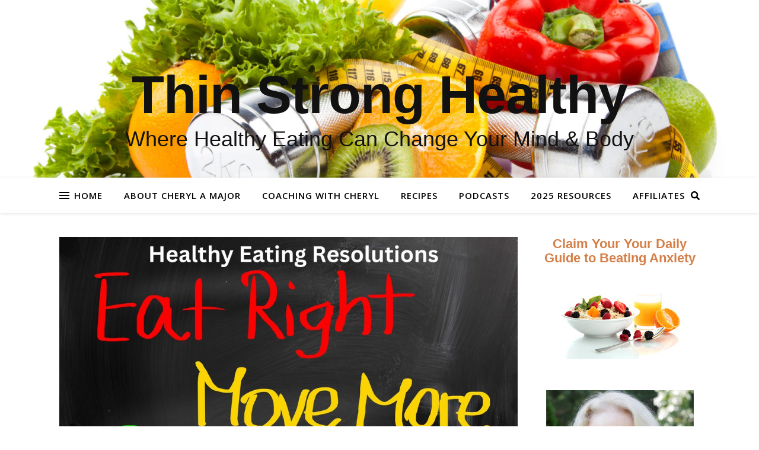

--- FILE ---
content_type: text/html; charset=UTF-8
request_url: https://thinstronghealthy.com/healthy-eating-resolutions/
body_size: 23552
content:
<!DOCTYPE html>
<html lang="en-US">
<head>
	<meta charset="UTF-8">
	<meta name="viewport" content="width=device-width, initial-scale=1.0, maximum-scale=1.0, user-scalable=no" />

	<meta name='robots' content='index, follow, max-image-preview:large, max-snippet:-1, max-video-preview:-1' />

	<!-- This site is optimized with the Yoast SEO plugin v19.13 - https://yoast.com/wordpress/plugins/seo/ -->
	<title>Healthy Eating Resolutions and Why They Don&#039;t Last Long... - Thin Strong Healthy</title>
	<meta name="description" content="One of the most popular resolutions is healthy eating resolutions. Many give up their healthy eating goals in just a few weeks because..." />
	<link rel="canonical" href="https://thinstronghealthy.com/healthy-eating-resolutions/" />
	<meta property="og:locale" content="en_US" />
	<meta property="og:type" content="article" />
	<meta property="og:title" content="Healthy Eating Resolutions and Why They Don&#039;t Last Long... - Thin Strong Healthy" />
	<meta property="og:description" content="One of the most popular resolutions is healthy eating resolutions. Many give up their healthy eating goals in just a few weeks because..." />
	<meta property="og:url" content="https://thinstronghealthy.com/healthy-eating-resolutions/" />
	<meta property="og:site_name" content="Thin Strong Healthy" />
	<meta property="article:published_time" content="2023-01-24T21:37:36+00:00" />
	<meta property="article:modified_time" content="2023-03-22T10:00:43+00:00" />
	<meta property="og:image" content="https://thinstronghealthy.com/wp-content/uploads/2023/01/Healthy-Eating-Resolutions.jpg" />
	<meta property="og:image:width" content="1000" />
	<meta property="og:image:height" content="639" />
	<meta property="og:image:type" content="image/jpeg" />
	<meta name="author" content="Cheryl Major" />
	<meta name="twitter:card" content="summary_large_image" />
	<meta name="twitter:creator" content="@cherylamajor" />
	<meta name="twitter:label1" content="Written by" />
	<meta name="twitter:data1" content="Cheryl Major" />
	<meta name="twitter:label2" content="Est. reading time" />
	<meta name="twitter:data2" content="4 minutes" />
	<script type="application/ld+json" class="yoast-schema-graph">{"@context":"https://schema.org","@graph":[{"@type":"WebPage","@id":"https://thinstronghealthy.com/healthy-eating-resolutions/","url":"https://thinstronghealthy.com/healthy-eating-resolutions/","name":"Healthy Eating Resolutions and Why They Don't Last Long... - Thin Strong Healthy","isPartOf":{"@id":"https://thinstronghealthy.com/#website"},"primaryImageOfPage":{"@id":"https://thinstronghealthy.com/healthy-eating-resolutions/#primaryimage"},"image":{"@id":"https://thinstronghealthy.com/healthy-eating-resolutions/#primaryimage"},"thumbnailUrl":"https://thinstronghealthy.com/wp-content/uploads/2023/01/Healthy-Eating-Resolutions.jpg","datePublished":"2023-01-24T21:37:36+00:00","dateModified":"2023-03-22T10:00:43+00:00","author":{"@id":"https://thinstronghealthy.com/#/schema/person/c3f1c4b859d9840b94342663e53a308f"},"description":"One of the most popular resolutions is healthy eating resolutions. Many give up their healthy eating goals in just a few weeks because...","breadcrumb":{"@id":"https://thinstronghealthy.com/healthy-eating-resolutions/#breadcrumb"},"inLanguage":"en-US","potentialAction":[{"@type":"ReadAction","target":["https://thinstronghealthy.com/healthy-eating-resolutions/"]}]},{"@type":"ImageObject","inLanguage":"en-US","@id":"https://thinstronghealthy.com/healthy-eating-resolutions/#primaryimage","url":"https://thinstronghealthy.com/wp-content/uploads/2023/01/Healthy-Eating-Resolutions.jpg","contentUrl":"https://thinstronghealthy.com/wp-content/uploads/2023/01/Healthy-Eating-Resolutions.jpg","width":1000,"height":639,"caption":"Healthy Eating Resolutions"},{"@type":"BreadcrumbList","@id":"https://thinstronghealthy.com/healthy-eating-resolutions/#breadcrumb","itemListElement":[{"@type":"ListItem","position":1,"name":"Home","item":"https://thinstronghealthy.com/"},{"@type":"ListItem","position":2,"name":"Healthy Eating Resolutions and Why They Don&#8217;t Last Long&#8230;"}]},{"@type":"WebSite","@id":"https://thinstronghealthy.com/#website","url":"https://thinstronghealthy.com/","name":"Thin Strong Healthy","description":"Where Healthy Eating Can Change Your Mind &amp; Body","potentialAction":[{"@type":"SearchAction","target":{"@type":"EntryPoint","urlTemplate":"https://thinstronghealthy.com/?s={search_term_string}"},"query-input":"required name=search_term_string"}],"inLanguage":"en-US"},{"@type":"Person","@id":"https://thinstronghealthy.com/#/schema/person/c3f1c4b859d9840b94342663e53a308f","name":"Cheryl Major","image":{"@type":"ImageObject","inLanguage":"en-US","@id":"https://thinstronghealthy.com/#/schema/person/image/","url":"https://secure.gravatar.com/avatar/36e2f098e3ce8b026fd1f010c331b1db?s=96&d=mm&r=g","contentUrl":"https://secure.gravatar.com/avatar/36e2f098e3ce8b026fd1f010c331b1db?s=96&d=mm&r=g","caption":"Cheryl Major"},"sameAs":["http://ThinStrongHealthy.com","https://twitter.com/cherylamajor"],"url":"https://thinstronghealthy.com/author/cmajor6rcn-com/"}]}</script>
	<!-- / Yoast SEO plugin. -->


<link rel='dns-prefetch' href='//fonts.googleapis.com' />
<link rel='dns-prefetch' href='//s.w.org' />
<link rel="alternate" type="application/rss+xml" title="Thin Strong Healthy &raquo; Feed" href="https://thinstronghealthy.com/feed/" />
<link rel="alternate" type="application/rss+xml" title="Thin Strong Healthy &raquo; Comments Feed" href="https://thinstronghealthy.com/comments/feed/" />
<link rel="alternate" type="application/rss+xml" title="Thin Strong Healthy &raquo; Healthy Eating Resolutions and Why They Don&#8217;t Last Long&#8230; Comments Feed" href="https://thinstronghealthy.com/healthy-eating-resolutions/feed/" />
<script>(()=>{"use strict";const e=[400,500,600,700,800,900],t=e=>`wprm-min-${e}`,n=e=>`wprm-max-${e}`,s=new Set,o="ResizeObserver"in window,r=o?new ResizeObserver((e=>{for(const t of e)c(t.target)})):null,i=.5/(window.devicePixelRatio||1);function c(s){const o=s.getBoundingClientRect().width||0;for(let r=0;r<e.length;r++){const c=e[r],a=o<=c+i;o>c+i?s.classList.add(t(c)):s.classList.remove(t(c)),a?s.classList.add(n(c)):s.classList.remove(n(c))}}function a(e){s.has(e)||(s.add(e),r&&r.observe(e),c(e))}!function(e=document){e.querySelectorAll(".wprm-recipe").forEach(a)}();if(new MutationObserver((e=>{for(const t of e)for(const e of t.addedNodes)e instanceof Element&&(e.matches?.(".wprm-recipe")&&a(e),e.querySelectorAll?.(".wprm-recipe").forEach(a))})).observe(document.documentElement,{childList:!0,subtree:!0}),!o){let e=0;addEventListener("resize",(()=>{e&&cancelAnimationFrame(e),e=requestAnimationFrame((()=>s.forEach(c)))}),{passive:!0})}})();</script>		<!-- This site uses the Google Analytics by MonsterInsights plugin v9.11.1 - Using Analytics tracking - https://www.monsterinsights.com/ -->
							<script src="//www.googletagmanager.com/gtag/js?id=G-F9D3N8NTHL"  data-cfasync="false" data-wpfc-render="false" type="text/javascript" async></script>
			<script data-cfasync="false" data-wpfc-render="false" type="text/javascript">
				var mi_version = '9.11.1';
				var mi_track_user = true;
				var mi_no_track_reason = '';
								var MonsterInsightsDefaultLocations = {"page_location":"https:\/\/thinstronghealthy.com\/healthy-eating-resolutions\/"};
								if ( typeof MonsterInsightsPrivacyGuardFilter === 'function' ) {
					var MonsterInsightsLocations = (typeof MonsterInsightsExcludeQuery === 'object') ? MonsterInsightsPrivacyGuardFilter( MonsterInsightsExcludeQuery ) : MonsterInsightsPrivacyGuardFilter( MonsterInsightsDefaultLocations );
				} else {
					var MonsterInsightsLocations = (typeof MonsterInsightsExcludeQuery === 'object') ? MonsterInsightsExcludeQuery : MonsterInsightsDefaultLocations;
				}

								var disableStrs = [
										'ga-disable-G-F9D3N8NTHL',
									];

				/* Function to detect opted out users */
				function __gtagTrackerIsOptedOut() {
					for (var index = 0; index < disableStrs.length; index++) {
						if (document.cookie.indexOf(disableStrs[index] + '=true') > -1) {
							return true;
						}
					}

					return false;
				}

				/* Disable tracking if the opt-out cookie exists. */
				if (__gtagTrackerIsOptedOut()) {
					for (var index = 0; index < disableStrs.length; index++) {
						window[disableStrs[index]] = true;
					}
				}

				/* Opt-out function */
				function __gtagTrackerOptout() {
					for (var index = 0; index < disableStrs.length; index++) {
						document.cookie = disableStrs[index] + '=true; expires=Thu, 31 Dec 2099 23:59:59 UTC; path=/';
						window[disableStrs[index]] = true;
					}
				}

				if ('undefined' === typeof gaOptout) {
					function gaOptout() {
						__gtagTrackerOptout();
					}
				}
								window.dataLayer = window.dataLayer || [];

				window.MonsterInsightsDualTracker = {
					helpers: {},
					trackers: {},
				};
				if (mi_track_user) {
					function __gtagDataLayer() {
						dataLayer.push(arguments);
					}

					function __gtagTracker(type, name, parameters) {
						if (!parameters) {
							parameters = {};
						}

						if (parameters.send_to) {
							__gtagDataLayer.apply(null, arguments);
							return;
						}

						if (type === 'event') {
														parameters.send_to = monsterinsights_frontend.v4_id;
							var hookName = name;
							if (typeof parameters['event_category'] !== 'undefined') {
								hookName = parameters['event_category'] + ':' + name;
							}

							if (typeof MonsterInsightsDualTracker.trackers[hookName] !== 'undefined') {
								MonsterInsightsDualTracker.trackers[hookName](parameters);
							} else {
								__gtagDataLayer('event', name, parameters);
							}
							
						} else {
							__gtagDataLayer.apply(null, arguments);
						}
					}

					__gtagTracker('js', new Date());
					__gtagTracker('set', {
						'developer_id.dZGIzZG': true,
											});
					if ( MonsterInsightsLocations.page_location ) {
						__gtagTracker('set', MonsterInsightsLocations);
					}
										__gtagTracker('config', 'G-F9D3N8NTHL', {"forceSSL":"true"} );
										window.gtag = __gtagTracker;										(function () {
						/* https://developers.google.com/analytics/devguides/collection/analyticsjs/ */
						/* ga and __gaTracker compatibility shim. */
						var noopfn = function () {
							return null;
						};
						var newtracker = function () {
							return new Tracker();
						};
						var Tracker = function () {
							return null;
						};
						var p = Tracker.prototype;
						p.get = noopfn;
						p.set = noopfn;
						p.send = function () {
							var args = Array.prototype.slice.call(arguments);
							args.unshift('send');
							__gaTracker.apply(null, args);
						};
						var __gaTracker = function () {
							var len = arguments.length;
							if (len === 0) {
								return;
							}
							var f = arguments[len - 1];
							if (typeof f !== 'object' || f === null || typeof f.hitCallback !== 'function') {
								if ('send' === arguments[0]) {
									var hitConverted, hitObject = false, action;
									if ('event' === arguments[1]) {
										if ('undefined' !== typeof arguments[3]) {
											hitObject = {
												'eventAction': arguments[3],
												'eventCategory': arguments[2],
												'eventLabel': arguments[4],
												'value': arguments[5] ? arguments[5] : 1,
											}
										}
									}
									if ('pageview' === arguments[1]) {
										if ('undefined' !== typeof arguments[2]) {
											hitObject = {
												'eventAction': 'page_view',
												'page_path': arguments[2],
											}
										}
									}
									if (typeof arguments[2] === 'object') {
										hitObject = arguments[2];
									}
									if (typeof arguments[5] === 'object') {
										Object.assign(hitObject, arguments[5]);
									}
									if ('undefined' !== typeof arguments[1].hitType) {
										hitObject = arguments[1];
										if ('pageview' === hitObject.hitType) {
											hitObject.eventAction = 'page_view';
										}
									}
									if (hitObject) {
										action = 'timing' === arguments[1].hitType ? 'timing_complete' : hitObject.eventAction;
										hitConverted = mapArgs(hitObject);
										__gtagTracker('event', action, hitConverted);
									}
								}
								return;
							}

							function mapArgs(args) {
								var arg, hit = {};
								var gaMap = {
									'eventCategory': 'event_category',
									'eventAction': 'event_action',
									'eventLabel': 'event_label',
									'eventValue': 'event_value',
									'nonInteraction': 'non_interaction',
									'timingCategory': 'event_category',
									'timingVar': 'name',
									'timingValue': 'value',
									'timingLabel': 'event_label',
									'page': 'page_path',
									'location': 'page_location',
									'title': 'page_title',
									'referrer' : 'page_referrer',
								};
								for (arg in args) {
																		if (!(!args.hasOwnProperty(arg) || !gaMap.hasOwnProperty(arg))) {
										hit[gaMap[arg]] = args[arg];
									} else {
										hit[arg] = args[arg];
									}
								}
								return hit;
							}

							try {
								f.hitCallback();
							} catch (ex) {
							}
						};
						__gaTracker.create = newtracker;
						__gaTracker.getByName = newtracker;
						__gaTracker.getAll = function () {
							return [];
						};
						__gaTracker.remove = noopfn;
						__gaTracker.loaded = true;
						window['__gaTracker'] = __gaTracker;
					})();
									} else {
										console.log("");
					(function () {
						function __gtagTracker() {
							return null;
						}

						window['__gtagTracker'] = __gtagTracker;
						window['gtag'] = __gtagTracker;
					})();
									}
			</script>
							<!-- / Google Analytics by MonsterInsights -->
		<script type="text/javascript">
window._wpemojiSettings = {"baseUrl":"https:\/\/s.w.org\/images\/core\/emoji\/13.1.0\/72x72\/","ext":".png","svgUrl":"https:\/\/s.w.org\/images\/core\/emoji\/13.1.0\/svg\/","svgExt":".svg","source":{"concatemoji":"https:\/\/thinstronghealthy.com\/wp-includes\/js\/wp-emoji-release.min.js?ver=f6db3c37e440bb493d2bad2acc901a82"}};
/*! This file is auto-generated */
!function(e,a,t){var n,r,o,i=a.createElement("canvas"),p=i.getContext&&i.getContext("2d");function s(e,t){var a=String.fromCharCode;p.clearRect(0,0,i.width,i.height),p.fillText(a.apply(this,e),0,0);e=i.toDataURL();return p.clearRect(0,0,i.width,i.height),p.fillText(a.apply(this,t),0,0),e===i.toDataURL()}function c(e){var t=a.createElement("script");t.src=e,t.defer=t.type="text/javascript",a.getElementsByTagName("head")[0].appendChild(t)}for(o=Array("flag","emoji"),t.supports={everything:!0,everythingExceptFlag:!0},r=0;r<o.length;r++)t.supports[o[r]]=function(e){if(!p||!p.fillText)return!1;switch(p.textBaseline="top",p.font="600 32px Arial",e){case"flag":return s([127987,65039,8205,9895,65039],[127987,65039,8203,9895,65039])?!1:!s([55356,56826,55356,56819],[55356,56826,8203,55356,56819])&&!s([55356,57332,56128,56423,56128,56418,56128,56421,56128,56430,56128,56423,56128,56447],[55356,57332,8203,56128,56423,8203,56128,56418,8203,56128,56421,8203,56128,56430,8203,56128,56423,8203,56128,56447]);case"emoji":return!s([10084,65039,8205,55357,56613],[10084,65039,8203,55357,56613])}return!1}(o[r]),t.supports.everything=t.supports.everything&&t.supports[o[r]],"flag"!==o[r]&&(t.supports.everythingExceptFlag=t.supports.everythingExceptFlag&&t.supports[o[r]]);t.supports.everythingExceptFlag=t.supports.everythingExceptFlag&&!t.supports.flag,t.DOMReady=!1,t.readyCallback=function(){t.DOMReady=!0},t.supports.everything||(n=function(){t.readyCallback()},a.addEventListener?(a.addEventListener("DOMContentLoaded",n,!1),e.addEventListener("load",n,!1)):(e.attachEvent("onload",n),a.attachEvent("onreadystatechange",function(){"complete"===a.readyState&&t.readyCallback()})),(n=t.source||{}).concatemoji?c(n.concatemoji):n.wpemoji&&n.twemoji&&(c(n.twemoji),c(n.wpemoji)))}(window,document,window._wpemojiSettings);
</script>
<style type="text/css">
img.wp-smiley,
img.emoji {
	display: inline !important;
	border: none !important;
	box-shadow: none !important;
	height: 1em !important;
	width: 1em !important;
	margin: 0 0.07em !important;
	vertical-align: -0.1em !important;
	background: none !important;
	padding: 0 !important;
}
</style>
	<link rel='stylesheet' id='wprm-public-css'  href='https://thinstronghealthy.com/wp-content/plugins/wp-recipe-maker/dist/public-modern.css?ver=10.2.4' type='text/css' media='all' />
<link rel='stylesheet' id='wp-block-library-css'  href='https://thinstronghealthy.com/wp-includes/css/dist/block-library/style.min.css?ver=f6db3c37e440bb493d2bad2acc901a82' type='text/css' media='all' />
<style id='global-styles-inline-css' type='text/css'>
body{--wp--preset--color--black: #000000;--wp--preset--color--cyan-bluish-gray: #abb8c3;--wp--preset--color--white: #ffffff;--wp--preset--color--pale-pink: #f78da7;--wp--preset--color--vivid-red: #cf2e2e;--wp--preset--color--luminous-vivid-orange: #ff6900;--wp--preset--color--luminous-vivid-amber: #fcb900;--wp--preset--color--light-green-cyan: #7bdcb5;--wp--preset--color--vivid-green-cyan: #00d084;--wp--preset--color--pale-cyan-blue: #8ed1fc;--wp--preset--color--vivid-cyan-blue: #0693e3;--wp--preset--color--vivid-purple: #9b51e0;--wp--preset--gradient--vivid-cyan-blue-to-vivid-purple: linear-gradient(135deg,rgba(6,147,227,1) 0%,rgb(155,81,224) 100%);--wp--preset--gradient--light-green-cyan-to-vivid-green-cyan: linear-gradient(135deg,rgb(122,220,180) 0%,rgb(0,208,130) 100%);--wp--preset--gradient--luminous-vivid-amber-to-luminous-vivid-orange: linear-gradient(135deg,rgba(252,185,0,1) 0%,rgba(255,105,0,1) 100%);--wp--preset--gradient--luminous-vivid-orange-to-vivid-red: linear-gradient(135deg,rgba(255,105,0,1) 0%,rgb(207,46,46) 100%);--wp--preset--gradient--very-light-gray-to-cyan-bluish-gray: linear-gradient(135deg,rgb(238,238,238) 0%,rgb(169,184,195) 100%);--wp--preset--gradient--cool-to-warm-spectrum: linear-gradient(135deg,rgb(74,234,220) 0%,rgb(151,120,209) 20%,rgb(207,42,186) 40%,rgb(238,44,130) 60%,rgb(251,105,98) 80%,rgb(254,248,76) 100%);--wp--preset--gradient--blush-light-purple: linear-gradient(135deg,rgb(255,206,236) 0%,rgb(152,150,240) 100%);--wp--preset--gradient--blush-bordeaux: linear-gradient(135deg,rgb(254,205,165) 0%,rgb(254,45,45) 50%,rgb(107,0,62) 100%);--wp--preset--gradient--luminous-dusk: linear-gradient(135deg,rgb(255,203,112) 0%,rgb(199,81,192) 50%,rgb(65,88,208) 100%);--wp--preset--gradient--pale-ocean: linear-gradient(135deg,rgb(255,245,203) 0%,rgb(182,227,212) 50%,rgb(51,167,181) 100%);--wp--preset--gradient--electric-grass: linear-gradient(135deg,rgb(202,248,128) 0%,rgb(113,206,126) 100%);--wp--preset--gradient--midnight: linear-gradient(135deg,rgb(2,3,129) 0%,rgb(40,116,252) 100%);--wp--preset--duotone--dark-grayscale: url('#wp-duotone-dark-grayscale');--wp--preset--duotone--grayscale: url('#wp-duotone-grayscale');--wp--preset--duotone--purple-yellow: url('#wp-duotone-purple-yellow');--wp--preset--duotone--blue-red: url('#wp-duotone-blue-red');--wp--preset--duotone--midnight: url('#wp-duotone-midnight');--wp--preset--duotone--magenta-yellow: url('#wp-duotone-magenta-yellow');--wp--preset--duotone--purple-green: url('#wp-duotone-purple-green');--wp--preset--duotone--blue-orange: url('#wp-duotone-blue-orange');--wp--preset--font-size--small: 13px;--wp--preset--font-size--medium: 20px;--wp--preset--font-size--large: 36px;--wp--preset--font-size--x-large: 42px;}.has-black-color{color: var(--wp--preset--color--black) !important;}.has-cyan-bluish-gray-color{color: var(--wp--preset--color--cyan-bluish-gray) !important;}.has-white-color{color: var(--wp--preset--color--white) !important;}.has-pale-pink-color{color: var(--wp--preset--color--pale-pink) !important;}.has-vivid-red-color{color: var(--wp--preset--color--vivid-red) !important;}.has-luminous-vivid-orange-color{color: var(--wp--preset--color--luminous-vivid-orange) !important;}.has-luminous-vivid-amber-color{color: var(--wp--preset--color--luminous-vivid-amber) !important;}.has-light-green-cyan-color{color: var(--wp--preset--color--light-green-cyan) !important;}.has-vivid-green-cyan-color{color: var(--wp--preset--color--vivid-green-cyan) !important;}.has-pale-cyan-blue-color{color: var(--wp--preset--color--pale-cyan-blue) !important;}.has-vivid-cyan-blue-color{color: var(--wp--preset--color--vivid-cyan-blue) !important;}.has-vivid-purple-color{color: var(--wp--preset--color--vivid-purple) !important;}.has-black-background-color{background-color: var(--wp--preset--color--black) !important;}.has-cyan-bluish-gray-background-color{background-color: var(--wp--preset--color--cyan-bluish-gray) !important;}.has-white-background-color{background-color: var(--wp--preset--color--white) !important;}.has-pale-pink-background-color{background-color: var(--wp--preset--color--pale-pink) !important;}.has-vivid-red-background-color{background-color: var(--wp--preset--color--vivid-red) !important;}.has-luminous-vivid-orange-background-color{background-color: var(--wp--preset--color--luminous-vivid-orange) !important;}.has-luminous-vivid-amber-background-color{background-color: var(--wp--preset--color--luminous-vivid-amber) !important;}.has-light-green-cyan-background-color{background-color: var(--wp--preset--color--light-green-cyan) !important;}.has-vivid-green-cyan-background-color{background-color: var(--wp--preset--color--vivid-green-cyan) !important;}.has-pale-cyan-blue-background-color{background-color: var(--wp--preset--color--pale-cyan-blue) !important;}.has-vivid-cyan-blue-background-color{background-color: var(--wp--preset--color--vivid-cyan-blue) !important;}.has-vivid-purple-background-color{background-color: var(--wp--preset--color--vivid-purple) !important;}.has-black-border-color{border-color: var(--wp--preset--color--black) !important;}.has-cyan-bluish-gray-border-color{border-color: var(--wp--preset--color--cyan-bluish-gray) !important;}.has-white-border-color{border-color: var(--wp--preset--color--white) !important;}.has-pale-pink-border-color{border-color: var(--wp--preset--color--pale-pink) !important;}.has-vivid-red-border-color{border-color: var(--wp--preset--color--vivid-red) !important;}.has-luminous-vivid-orange-border-color{border-color: var(--wp--preset--color--luminous-vivid-orange) !important;}.has-luminous-vivid-amber-border-color{border-color: var(--wp--preset--color--luminous-vivid-amber) !important;}.has-light-green-cyan-border-color{border-color: var(--wp--preset--color--light-green-cyan) !important;}.has-vivid-green-cyan-border-color{border-color: var(--wp--preset--color--vivid-green-cyan) !important;}.has-pale-cyan-blue-border-color{border-color: var(--wp--preset--color--pale-cyan-blue) !important;}.has-vivid-cyan-blue-border-color{border-color: var(--wp--preset--color--vivid-cyan-blue) !important;}.has-vivid-purple-border-color{border-color: var(--wp--preset--color--vivid-purple) !important;}.has-vivid-cyan-blue-to-vivid-purple-gradient-background{background: var(--wp--preset--gradient--vivid-cyan-blue-to-vivid-purple) !important;}.has-light-green-cyan-to-vivid-green-cyan-gradient-background{background: var(--wp--preset--gradient--light-green-cyan-to-vivid-green-cyan) !important;}.has-luminous-vivid-amber-to-luminous-vivid-orange-gradient-background{background: var(--wp--preset--gradient--luminous-vivid-amber-to-luminous-vivid-orange) !important;}.has-luminous-vivid-orange-to-vivid-red-gradient-background{background: var(--wp--preset--gradient--luminous-vivid-orange-to-vivid-red) !important;}.has-very-light-gray-to-cyan-bluish-gray-gradient-background{background: var(--wp--preset--gradient--very-light-gray-to-cyan-bluish-gray) !important;}.has-cool-to-warm-spectrum-gradient-background{background: var(--wp--preset--gradient--cool-to-warm-spectrum) !important;}.has-blush-light-purple-gradient-background{background: var(--wp--preset--gradient--blush-light-purple) !important;}.has-blush-bordeaux-gradient-background{background: var(--wp--preset--gradient--blush-bordeaux) !important;}.has-luminous-dusk-gradient-background{background: var(--wp--preset--gradient--luminous-dusk) !important;}.has-pale-ocean-gradient-background{background: var(--wp--preset--gradient--pale-ocean) !important;}.has-electric-grass-gradient-background{background: var(--wp--preset--gradient--electric-grass) !important;}.has-midnight-gradient-background{background: var(--wp--preset--gradient--midnight) !important;}.has-small-font-size{font-size: var(--wp--preset--font-size--small) !important;}.has-medium-font-size{font-size: var(--wp--preset--font-size--medium) !important;}.has-large-font-size{font-size: var(--wp--preset--font-size--large) !important;}.has-x-large-font-size{font-size: var(--wp--preset--font-size--x-large) !important;}
</style>
<link rel='stylesheet' id='bcct_style-css'  href='https://thinstronghealthy.com/wp-content/plugins/better-click-to-tweet/assets/css/styles.css?ver=3.0' type='text/css' media='all' />
<link rel='stylesheet' id='better-recent-comments-css'  href='https://thinstronghealthy.com/wp-content/plugins/better-recent-comments/assets/css/better-recent-comments.min.css?ver=f6db3c37e440bb493d2bad2acc901a82' type='text/css' media='all' />
<link rel='stylesheet' id='cwp-style-css'  href='https://thinstronghealthy.com/wp-content/plugins/comments-widget-plus/assets/css/cwp.css?ver=1.3' type='text/css' media='all' />
<link rel='stylesheet' id='contact-form-7-css'  href='https://thinstronghealthy.com/wp-content/plugins/contact-form-7/includes/css/styles.css?ver=5.6.4' type='text/css' media='all' />
<link rel='stylesheet' id='zrdn-recipeblock-grid-css'  href='https://thinstronghealthy.com/wp-content/plugins/zip-recipes/styles/zrdn-grid.min.css?ver=8.2.4' type='text/css' media='all' />
<link rel='stylesheet' id='zrdn-recipes-css'  href='https://thinstronghealthy.com/wp-content/plugins/zip-recipes/styles/zlrecipe-std.min.css?ver=8.2.4' type='text/css' media='all' />
<link rel='stylesheet' id='ashe-style-css'  href='https://thinstronghealthy.com/wp-content/themes/ashe-pro-premium/style.css?ver=3.5.9' type='text/css' media='all' />
<link rel='stylesheet' id='ashe-responsive-css'  href='https://thinstronghealthy.com/wp-content/themes/ashe-pro-premium/assets/css/responsive.css?ver=3.5.9' type='text/css' media='all' />
<link rel='stylesheet' id='fontello-css'  href='https://thinstronghealthy.com/wp-content/themes/ashe-pro-premium/assets/css/fontello.css?ver=3.5.4' type='text/css' media='all' />
<link rel='stylesheet' id='slick-css'  href='https://thinstronghealthy.com/wp-content/themes/ashe-pro-premium/assets/css/slick.css?ver=f6db3c37e440bb493d2bad2acc901a82' type='text/css' media='all' />
<link rel='stylesheet' id='scrollbar-css'  href='https://thinstronghealthy.com/wp-content/themes/ashe-pro-premium/assets/css/perfect-scrollbar.css?ver=f6db3c37e440bb493d2bad2acc901a82' type='text/css' media='all' />
<link rel='stylesheet' id='ashe_enqueue_Open_Sans-css'  href='https://fonts.googleapis.com/css?family=Open+Sans%3A100%2C200%2C300%2C400%2C500%2C600%2C700%2C800%2C900&#038;ver=1.0.0' type='text/css' media='all' />
<link rel='stylesheet' id='ashe_enqueue_Playfair_Display-css'  href='https://fonts.googleapis.com/css?family=Playfair+Display%3A100%2C200%2C300%2C400%2C500%2C600%2C700%2C800%2C900&#038;ver=1.0.0' type='text/css' media='all' />
<link rel='stylesheet' id='recent-posts-widget-with-thumbnails-public-style-css'  href='https://thinstronghealthy.com/wp-content/plugins/recent-posts-widget-with-thumbnails/public.css?ver=7.1.1' type='text/css' media='all' />
<script type='text/javascript' src='https://thinstronghealthy.com/wp-content/plugins/google-analytics-for-wordpress/assets/js/frontend-gtag.min.js?ver=9.11.1' id='monsterinsights-frontend-script-js'></script>
<script data-cfasync="false" data-wpfc-render="false" type="text/javascript" id='monsterinsights-frontend-script-js-extra'>/* <![CDATA[ */
var monsterinsights_frontend = {"js_events_tracking":"true","download_extensions":"doc,pdf,ppt,zip,xls,docx,pptx,xlsx","inbound_paths":"[]","home_url":"https:\/\/thinstronghealthy.com","hash_tracking":"false","v4_id":"G-F9D3N8NTHL"};/* ]]> */
</script>
<script type='text/javascript' src='https://thinstronghealthy.com/wp-content/plugins/easy-twitter-feeds/assets/js/widget.js?ver=1.2.11' id='widget-js-js'></script>
<script type='text/javascript' src='https://thinstronghealthy.com/wp-includes/js/jquery/jquery.min.js?ver=3.6.0' id='jquery-core-js'></script>
<script type='text/javascript' src='https://thinstronghealthy.com/wp-includes/js/jquery/jquery-migrate.min.js?ver=3.3.2' id='jquery-migrate-js'></script>
<link rel="https://api.w.org/" href="https://thinstronghealthy.com/wp-json/" /><link rel="alternate" type="application/json" href="https://thinstronghealthy.com/wp-json/wp/v2/posts/7638" /><link rel="EditURI" type="application/rsd+xml" title="RSD" href="https://thinstronghealthy.com/xmlrpc.php?rsd" />
<link rel="wlwmanifest" type="application/wlwmanifest+xml" href="https://thinstronghealthy.com/wp-includes/wlwmanifest.xml" /> 

<link rel='shortlink' href='https://thinstronghealthy.com/?p=7638' />
<link rel="alternate" type="application/json+oembed" href="https://thinstronghealthy.com/wp-json/oembed/1.0/embed?url=https%3A%2F%2Fthinstronghealthy.com%2Fhealthy-eating-resolutions%2F" />
<link rel="alternate" type="text/xml+oembed" href="https://thinstronghealthy.com/wp-json/oembed/1.0/embed?url=https%3A%2F%2Fthinstronghealthy.com%2Fhealthy-eating-resolutions%2F&#038;format=xml" />

  <meta property="og:title" content="Healthy Eating Resolutions and Why They Don&#8217;t Last Long&#8230;"/>
  <meta property="og:type" content="food"/>
  <meta property="og:url" content="https://thinstronghealthy.com:443/healthy-eating-resolutions/"/>
  <meta property="og:image" content=""/>
  <meta property="og:site_name" content="Edamam.com"/>  
  <link type="text/css" rel="stylesheet" href="https://thinstronghealthy.com/wp-content/plugins/seo-nutrition-and-print-for-recipes-by-edamam/style.css"/><style type="text/css">#recipe-container{background: #FFFFFF;}</style><script type="text/javascript" src="https://thinstronghealthy.com/wp-content/plugins/seo-nutrition-and-print-for-recipes-by-edamam/print.js"></script><style type="text/css"> .tippy-box[data-theme~="wprm"] { background-color: #333333; color: #FFFFFF; } .tippy-box[data-theme~="wprm"][data-placement^="top"] > .tippy-arrow::before { border-top-color: #333333; } .tippy-box[data-theme~="wprm"][data-placement^="bottom"] > .tippy-arrow::before { border-bottom-color: #333333; } .tippy-box[data-theme~="wprm"][data-placement^="left"] > .tippy-arrow::before { border-left-color: #333333; } .tippy-box[data-theme~="wprm"][data-placement^="right"] > .tippy-arrow::before { border-right-color: #333333; } .tippy-box[data-theme~="wprm"] a { color: #FFFFFF; } .wprm-comment-rating svg { width: 18px !important; height: 18px !important; } img.wprm-comment-rating { width: 90px !important; height: 18px !important; } body { --comment-rating-star-color: #343434; } body { --wprm-popup-font-size: 16px; } body { --wprm-popup-background: #ffffff; } body { --wprm-popup-title: #000000; } body { --wprm-popup-content: #444444; } body { --wprm-popup-button-background: #444444; } body { --wprm-popup-button-text: #ffffff; } body { --wprm-popup-accent: #747B2D; }</style><style type="text/css">.wprm-glossary-term {color: #5A822B;text-decoration: underline;cursor: help;}</style><style type="text/css">.wprm-recipe-template-snippet-basic-buttons {
    font-family: inherit; /* wprm_font_family type=font */
    font-size: 0.9em; /* wprm_font_size type=font_size */
    text-align: center; /* wprm_text_align type=align */
    margin-top: 0px; /* wprm_margin_top type=size */
    margin-bottom: 10px; /* wprm_margin_bottom type=size */
}
.wprm-recipe-template-snippet-basic-buttons a  {
    margin: 5px; /* wprm_margin_button type=size */
    margin: 5px; /* wprm_margin_button type=size */
}

.wprm-recipe-template-snippet-basic-buttons a:first-child {
    margin-left: 0;
}
.wprm-recipe-template-snippet-basic-buttons a:last-child {
    margin-right: 0;
}.wprm-recipe-template-chic {
    margin: 20px auto;
    background-color: #fafafa; /* wprm_background type=color */
    font-family: -apple-system, BlinkMacSystemFont, "Segoe UI", Roboto, Oxygen-Sans, Ubuntu, Cantarell, "Helvetica Neue", sans-serif; /* wprm_main_font_family type=font */
    font-size: 0.9em; /* wprm_main_font_size type=font_size */
    line-height: 1.5em; /* wprm_main_line_height type=font_size */
    color: #333333; /* wprm_main_text type=color */
    max-width: 650px; /* wprm_max_width type=size */
}
.wprm-recipe-template-chic a {
    color: #3498db; /* wprm_link type=color */
}
.wprm-recipe-template-chic p, .wprm-recipe-template-chic li {
    font-family: -apple-system, BlinkMacSystemFont, "Segoe UI", Roboto, Oxygen-Sans, Ubuntu, Cantarell, "Helvetica Neue", sans-serif; /* wprm_main_font_family type=font */
    font-size: 1em !important;
    line-height: 1.5em !important; /* wprm_main_line_height type=font_size */
}
.wprm-recipe-template-chic li {
    margin: 0 0 0 32px !important;
    padding: 0 !important;
}
.rtl .wprm-recipe-template-chic li {
    margin: 0 32px 0 0 !important;
}
.wprm-recipe-template-chic ol, .wprm-recipe-template-chic ul {
    margin: 0 !important;
    padding: 0 !important;
}
.wprm-recipe-template-chic br {
    display: none;
}
.wprm-recipe-template-chic .wprm-recipe-name,
.wprm-recipe-template-chic .wprm-recipe-header {
    font-family: -apple-system, BlinkMacSystemFont, "Segoe UI", Roboto, Oxygen-Sans, Ubuntu, Cantarell, "Helvetica Neue", sans-serif; /* wprm_header_font_family type=font */
    color: #000000; /* wprm_header_text type=color */
    line-height: 1.3em; /* wprm_header_line_height type=font_size */
}
.wprm-recipe-template-chic .wprm-recipe-header * {
    font-family: -apple-system, BlinkMacSystemFont, "Segoe UI", Roboto, Oxygen-Sans, Ubuntu, Cantarell, "Helvetica Neue", sans-serif; /* wprm_main_font_family type=font */
}
.wprm-recipe-template-chic h1,
.wprm-recipe-template-chic h2,
.wprm-recipe-template-chic h3,
.wprm-recipe-template-chic h4,
.wprm-recipe-template-chic h5,
.wprm-recipe-template-chic h6 {
    font-family: -apple-system, BlinkMacSystemFont, "Segoe UI", Roboto, Oxygen-Sans, Ubuntu, Cantarell, "Helvetica Neue", sans-serif; /* wprm_header_font_family type=font */
    color: #212121; /* wprm_header_text type=color */
    line-height: 1.3em; /* wprm_header_line_height type=font_size */
    margin: 0 !important;
    padding: 0 !important;
}
.wprm-recipe-template-chic .wprm-recipe-header {
    margin-top: 1.2em !important;
}
.wprm-recipe-template-chic h1 {
    font-size: 2em; /* wprm_h1_size type=font_size */
}
.wprm-recipe-template-chic h2 {
    font-size: 1.8em; /* wprm_h2_size type=font_size */
}
.wprm-recipe-template-chic h3 {
    font-size: 1.2em; /* wprm_h3_size type=font_size */
}
.wprm-recipe-template-chic h4 {
    font-size: 1em; /* wprm_h4_size type=font_size */
}
.wprm-recipe-template-chic h5 {
    font-size: 1em; /* wprm_h5_size type=font_size */
}
.wprm-recipe-template-chic h6 {
    font-size: 1em; /* wprm_h6_size type=font_size */
}.wprm-recipe-template-chic {
    font-size: 1em; /* wprm_main_font_size type=font_size */
	border-style: solid; /* wprm_border_style type=border */
	border-width: 1px; /* wprm_border_width type=size */
	border-color: #E0E0E0; /* wprm_border type=color */
    padding: 10px;
    background-color: #ffffff; /* wprm_background type=color */
    max-width: 950px; /* wprm_max_width type=size */
}
.wprm-recipe-template-chic a {
    color: #5A822B; /* wprm_link type=color */
}
.wprm-recipe-template-chic .wprm-recipe-name {
    line-height: 1.3em;
    font-weight: bold;
}
.wprm-recipe-template-chic .wprm-template-chic-buttons {
	clear: both;
    font-size: 0.9em;
    text-align: center;
}
.wprm-recipe-template-chic .wprm-template-chic-buttons .wprm-recipe-icon {
    margin-right: 5px;
}
.wprm-recipe-template-chic .wprm-recipe-header {
	margin-bottom: 0.5em !important;
}
.wprm-recipe-template-chic .wprm-nutrition-label-container {
	font-size: 0.9em;
}
.wprm-recipe-template-chic .wprm-call-to-action {
	border-radius: 3px;
}.wprm-recipe-template-compact-howto {
    margin: 20px auto;
    background-color: #fafafa; /* wprm_background type=color */
    font-family: -apple-system, BlinkMacSystemFont, "Segoe UI", Roboto, Oxygen-Sans, Ubuntu, Cantarell, "Helvetica Neue", sans-serif; /* wprm_main_font_family type=font */
    font-size: 0.9em; /* wprm_main_font_size type=font_size */
    line-height: 1.5em; /* wprm_main_line_height type=font_size */
    color: #333333; /* wprm_main_text type=color */
    max-width: 650px; /* wprm_max_width type=size */
}
.wprm-recipe-template-compact-howto a {
    color: #3498db; /* wprm_link type=color */
}
.wprm-recipe-template-compact-howto p, .wprm-recipe-template-compact-howto li {
    font-family: -apple-system, BlinkMacSystemFont, "Segoe UI", Roboto, Oxygen-Sans, Ubuntu, Cantarell, "Helvetica Neue", sans-serif; /* wprm_main_font_family type=font */
    font-size: 1em !important;
    line-height: 1.5em !important; /* wprm_main_line_height type=font_size */
}
.wprm-recipe-template-compact-howto li {
    margin: 0 0 0 32px !important;
    padding: 0 !important;
}
.rtl .wprm-recipe-template-compact-howto li {
    margin: 0 32px 0 0 !important;
}
.wprm-recipe-template-compact-howto ol, .wprm-recipe-template-compact-howto ul {
    margin: 0 !important;
    padding: 0 !important;
}
.wprm-recipe-template-compact-howto br {
    display: none;
}
.wprm-recipe-template-compact-howto .wprm-recipe-name,
.wprm-recipe-template-compact-howto .wprm-recipe-header {
    font-family: -apple-system, BlinkMacSystemFont, "Segoe UI", Roboto, Oxygen-Sans, Ubuntu, Cantarell, "Helvetica Neue", sans-serif; /* wprm_header_font_family type=font */
    color: #000000; /* wprm_header_text type=color */
    line-height: 1.3em; /* wprm_header_line_height type=font_size */
}
.wprm-recipe-template-compact-howto .wprm-recipe-header * {
    font-family: -apple-system, BlinkMacSystemFont, "Segoe UI", Roboto, Oxygen-Sans, Ubuntu, Cantarell, "Helvetica Neue", sans-serif; /* wprm_main_font_family type=font */
}
.wprm-recipe-template-compact-howto h1,
.wprm-recipe-template-compact-howto h2,
.wprm-recipe-template-compact-howto h3,
.wprm-recipe-template-compact-howto h4,
.wprm-recipe-template-compact-howto h5,
.wprm-recipe-template-compact-howto h6 {
    font-family: -apple-system, BlinkMacSystemFont, "Segoe UI", Roboto, Oxygen-Sans, Ubuntu, Cantarell, "Helvetica Neue", sans-serif; /* wprm_header_font_family type=font */
    color: #212121; /* wprm_header_text type=color */
    line-height: 1.3em; /* wprm_header_line_height type=font_size */
    margin: 0 !important;
    padding: 0 !important;
}
.wprm-recipe-template-compact-howto .wprm-recipe-header {
    margin-top: 1.2em !important;
}
.wprm-recipe-template-compact-howto h1 {
    font-size: 2em; /* wprm_h1_size type=font_size */
}
.wprm-recipe-template-compact-howto h2 {
    font-size: 1.8em; /* wprm_h2_size type=font_size */
}
.wprm-recipe-template-compact-howto h3 {
    font-size: 1.2em; /* wprm_h3_size type=font_size */
}
.wprm-recipe-template-compact-howto h4 {
    font-size: 1em; /* wprm_h4_size type=font_size */
}
.wprm-recipe-template-compact-howto h5 {
    font-size: 1em; /* wprm_h5_size type=font_size */
}
.wprm-recipe-template-compact-howto h6 {
    font-size: 1em; /* wprm_h6_size type=font_size */
}.wprm-recipe-template-compact-howto {
	border-style: solid; /* wprm_border_style type=border */
	border-width: 1px; /* wprm_border_width type=size */
	border-color: #777777; /* wprm_border type=color */
	border-radius: 0px; /* wprm_border_radius type=size */
	padding: 10px;
}.wprm-recipe-template-meadow {
    margin: 20px auto;
    background-color: #ffffff; /* wprm_background type=color */
    font-family: "Inter", sans-serif; /* wprm_main_font_family type=font */
    font-size: 16px; /* wprm_main_font_size type=font_size */
    line-height: 1.5em; /* wprm_main_line_height type=font_size */
    color: #000000; /* wprm_main_text type=color */
    max-width: 1600px; /* wprm_max_width type=size */

    --meadow-accent-color: #747B2D; /* wprm_accent_color type=color */
    --meadow-main-background-color: #F3F4EC; /* wprm_main_background_color type=color */

    border: 0;
    border-top: 1px solid var(--meadow-accent-color);

    --meadow-list-border-color: #DEB538; /* wprm_list_border_color type=color */
}
.wprm-recipe-template-meadow a {
    color: #000000; /* wprm_link type=color */
}
.wprm-recipe-template-meadow p, .wprm-recipe-template-meadow li {
    font-family: "Inter", sans-serif; /* wprm_main_font_family type=font */
    font-size: 1em;
    line-height: 1.5em; /* wprm_main_line_height type=font_size */
}
.wprm-recipe-template-meadow li {
    margin: 0 0 0 32px;
    padding: 0;
}
.rtl .wprm-recipe-template-meadow li {
    margin: 0 32px 0 0;
}
.wprm-recipe-template-meadow ol, .wprm-recipe-template-meadow ul {
    margin: 0;
    padding: 0;
}
.wprm-recipe-template-meadow br {
    display: none;
}
.wprm-recipe-template-meadow .wprm-recipe-name,
.wprm-recipe-template-meadow .wprm-recipe-header {
    font-family: "Gloock", serif; /* wprm_header_font_family type=font */
    color: #1e1e1e; /* wprm_header_text type=color */
    line-height: 1.3em; /* wprm_header_line_height type=font_size */
}
.wprm-recipe-template-meadow .wprm-recipe-header * {
    font-family: "Inter", sans-serif; /* wprm_main_font_family type=font */
}
.wprm-recipe-template-meadow h1,
.wprm-recipe-template-meadow h2,
.wprm-recipe-template-meadow h3,
.wprm-recipe-template-meadow h4,
.wprm-recipe-template-meadow h5,
.wprm-recipe-template-meadow h6 {
    font-family: "Gloock", serif; /* wprm_header_font_family type=font */
    color: #1e1e1e; /* wprm_header_text type=color */
    line-height: 1.3em; /* wprm_header_line_height type=font_size */
    margin: 0;
    padding: 0;
}
.wprm-recipe-template-meadow .wprm-recipe-header {
    margin-top: 1.2em;
}
.wprm-recipe-template-meadow h1 {
    font-size: 2.2em; /* wprm_h1_size type=font_size */
}
.wprm-recipe-template-meadow h2 {
    font-size: 2.2em; /* wprm_h2_size type=font_size */
}
.wprm-recipe-template-meadow h3 {
    font-size: 1.8em; /* wprm_h3_size type=font_size */
}
.wprm-recipe-template-meadow h4 {
    font-size: 1em; /* wprm_h4_size type=font_size */
}
.wprm-recipe-template-meadow h5 {
    font-size: 1em; /* wprm_h5_size type=font_size */
}
.wprm-recipe-template-meadow h6 {
    font-size: 1em; /* wprm_h6_size type=font_size */
}
.wprm-recipe-template-meadow .meadow-header-meta {
    max-width: 800px;
    margin: 0 auto;
}</style><style id="ashe_dynamic_css">body {background-color: #ffffff;}#top-bar,#top-menu .sub-menu {background-color: #ffffff;}#top-bar a {color: #000000;}#top-menu .sub-menu,#top-menu .sub-menu a {border-color: rgba(0,0,0, 0.05);}#top-bar a:hover,#top-bar li.current-menu-item > a,#top-bar li.current-menu-ancestor > a,#top-bar .sub-menu li.current-menu-item > a,#top-bar .sub-menu li.current-menu-ancestor> a {color: #ca9b52;}.header-logo a,.site-description {color: #111;}.entry-header {background-color: #ffffff;}#main-nav,#main-menu .sub-menu,#main-nav #s {background-color: #ffffff;}#main-nav a,#main-nav .svg-inline--fa,#main-nav #s,.instagram-title h2 {color: #000000;}.main-nav-sidebar span,.mobile-menu-btn span {background-color: #000000;}#main-nav {box-shadow: 0px 1px 5px rgba(0,0,0, 0.1);}#main-menu .sub-menu,#main-menu .sub-menu a {border-color: rgba(0,0,0, 0.05);}#main-nav #s::-webkit-input-placeholder { /* Chrome/Opera/Safari */color: rgba(0,0,0, 0.7);}#main-nav #s::-moz-placeholder { /* Firefox 19+ */color: rgba(0,0,0, 0.7);}#main-nav #s:-ms-input-placeholder { /* IE 10+ */color: rgba(0,0,0, 0.7);}#main-nav #s:-moz-placeholder { /* Firefox 18- */color: rgba(0,0,0, 0.7);}#main-nav a:hover,#main-nav .svg-inline--fa:hover,#main-nav li.current-menu-item > a,#main-nav li.current-menu-ancestor > a,#main-nav .sub-menu li.current-menu-item > a,#main-nav .sub-menu li.current-menu-ancestor> a {color: #ca9b52;}.main-nav-sidebar:hover span,.mobile-menu-btn:hover span {background-color: #ca9b52;}/* Background */.sidebar-alt,.main-content,.featured-slider-area,#featured-links,.page-content select,.page-content input,.page-content textarea {background-color: #ffffff;}.page-content #featured-links h6,.instagram-title h2 {background-color: rgba(255,255,255, 0.85);}.ashe_promo_box_widget h6 {background-color: #ffffff;}.ashe_promo_box_widget .promo-box:after{border-color: #ffffff;}/* Text */.page-content,.page-content select,.page-content input,.page-content textarea,.page-content .post-author a,.page-content .ashe-widget a,.page-content .comment-author,.page-content #featured-links h6,.ashe_promo_box_widget h6 {color: #464646;}/* Title */.page-content h1,.page-content h2,.page-content h3,.page-content h4,.page-content h5,.page-content h6,.page-content .post-title a,.page-content .author-description h4 a,.page-content .related-posts h4 a,.page-content .blog-pagination .previous-page a,.page-content .blog-pagination .next-page a,blockquote,.page-content .post-share a {color: #030303;}.sidebar-alt-close-btn span {background-color: #030303;}.page-content .post-title a:hover {color: rgba(3,3,3, 0.75);}/* Meta */.page-content .post-date,.page-content .post-comments,.page-content .meta-sep,.page-content .post-author,.page-content [data-layout*="list"] .post-author a,.page-content .related-post-date,.page-content .comment-meta a,.page-content .author-share a,.page-content .post-tags a,.page-content .tagcloud a,.widget_categories li,.widget_archive li,.ashe-subscribe-text p,.rpwwt-post-author,.rpwwt-post-categories,.rpwwt-post-date,.rpwwt-post-comments-number {color: #a1a1a1;}.page-content input::-webkit-input-placeholder { /* Chrome/Opera/Safari */color: #a1a1a1;}.page-content input::-moz-placeholder { /* Firefox 19+ */color: #a1a1a1;}.page-content input:-ms-input-placeholder { /* IE 10+ */color: #a1a1a1;}.page-content input:-moz-placeholder { /* Firefox 18- */color: #a1a1a1;}/* Accent */.page-content a,.post-categories,#page-wrap .ashe-widget.widget_text a,#page-wrap .ashe-widget.ashe_author_widget a {color: #ca9b52;}/* Disable TMP.page-content .elementor a,.page-content .elementor a:hover {color: inherit;}*/.ps-container > .ps-scrollbar-y-rail > .ps-scrollbar-y {background: #ca9b52;}.page-content a:hover {color: rgba(202,155,82, 0.8);}blockquote {border-color: #ca9b52;}.slide-caption {color: #ffffff;background: #ca9b52;}/* Selection */::-moz-selection {color: #ffffff;background: #ca9b52;}::selection {color: #ffffff;background: #ca9b52;}.page-content .wprm-rating-star svg polygon {stroke: #ca9b52;}.page-content .wprm-rating-star-full svg polygon,.page-content .wprm-comment-rating svg path,.page-content .comment-form-wprm-rating svg path{fill: #ca9b52;}/* Border */.page-content .post-footer,[data-layout*="list"] .blog-grid > li,.page-content .author-description,.page-content .related-posts,.page-content .entry-comments,.page-content .ashe-widget li,.page-content #wp-calendar,.page-content #wp-calendar caption,.page-content #wp-calendar tbody td,.page-content .widget_nav_menu li a,.page-content .widget_pages li a,.page-content .tagcloud a,.page-content select,.page-content input,.page-content textarea,.widget-title h2:before,.widget-title h2:after,.post-tags a,.gallery-caption,.wp-caption-text,table tr,table th,table td,pre,.page-content .wprm-recipe-instruction {border-color: #e8e8e8;}.page-content .wprm-recipe {box-shadow: 0 0 3px 1px #e8e8e8;}hr {background-color: #e8e8e8;}.wprm-recipe-details-container,.wprm-recipe-notes-container p {background-color: rgba(232,232,232, 0.4);}/* Buttons */.widget_search .svg-fa-wrap,.widget_search #searchsubmit,.single-navigation i,.page-content input.submit,.page-content .blog-pagination.numeric a,.page-content .blog-pagination.load-more a,.page-content .mc4wp-form-fields input[type="submit"],.page-content .widget_wysija input[type="submit"],.page-content .post-password-form input[type="submit"],.page-content .wpcf7 [type="submit"],.page-content .wprm-recipe-print,.page-content .wprm-jump-to-recipe-shortcode,.page-content .wprm-print-recipe-shortcode {color: #ffffff;background-color: #333333;}.single-navigation i:hover,.page-content input.submit:hover,.ashe-boxed-style .page-content input.submit:hover,.page-content .blog-pagination.numeric a:hover,.ashe-boxed-style .page-content .blog-pagination.numeric a:hover,.page-content .blog-pagination.numeric span,.page-content .blog-pagination.load-more a:hover,.ashe-boxed-style .page-content .blog-pagination.load-more a:hover,.page-content .mc4wp-form-fields input[type="submit"]:hover,.page-content .widget_wysija input[type="submit"]:hover,.page-content .post-password-form input[type="submit"]:hover,.page-content .wpcf7 [type="submit"]:hover,.page-content .wprm-recipe-print:hover,.page-content .wprm-jump-to-recipe-shortcode:hover,.page-content .wprm-print-recipe-shortcode:hover {color: #ffffff;background-color: #ca9b52;}/* Image Overlay */.image-overlay,#infscr-loading,.page-content h4.image-overlay,.image-overlay a,.post-slider .prev-arrow,.post-slider .next-arrow,.header-slider-prev-arrow,.header-slider-next-arrow,.page-content .image-overlay a,#featured-slider .slick-arrow,#featured-slider .slider-dots,.header-slider-dots {color: #ffffff;}.image-overlay,#infscr-loading,.page-content h4.image-overlay {background-color: rgba(73,73,73, 0.3);}/* Background */#page-footer,#page-footer select,#page-footer input,#page-footer textarea {background-color: #f6f6f6;}/* Text */#page-footer,#page-footer a,#page-footer select,#page-footer input,#page-footer textarea {color: #333333;}/* Title */#page-footer h1,#page-footer h2,#page-footer h3,#page-footer h4,#page-footer h5,#page-footer h6 {color: #111111;}/* Accent */#page-footer a:hover {color: #ca9b52;}/* Border */#page-footer a,#page-footer .ashe-widget li,#page-footer #wp-calendar,#page-footer #wp-calendar caption,#page-footer #wp-calendar th,#page-footer #wp-calendar td,#page-footer .widget_nav_menu li a,#page-footer select,#page-footer input,#page-footer textarea,#page-footer .widget-title h2:before,#page-footer .widget-title h2:after,.footer-widgets,.category-description {border-color: #e0dbdb;}#page-footer hr {background-color: #e0dbdb;}.ashe-preloader-wrap {background-color: #333333;}@media screen and ( max-width: 768px ) {.mini-logo a {max-width: 60px !important;} }@media screen and ( max-width: 768px ) {#featured-links {display: none;}}@media screen and ( max-width: 640px ) {.related-posts {display: none;}}.header-logo a {font-family: 'Arial';font-size: 90px;line-height: 80px;letter-spacing: -1px;font-weight: 700;}.site-description {font-family: 'Arial';}.header-logo .site-description {font-size: 36px;}#top-menu li a {font-family: 'Open Sans';font-size: 13px;line-height: 50px;letter-spacing: 0.8px;font-weight: 600;}.top-bar-socials a {font-size: 13px;line-height: 50px;}#top-bar .mobile-menu-btn {line-height: 50px;}#top-menu .sub-menu > li > a {font-size: 11px;line-height: 3.7;letter-spacing: 0.8px;}@media screen and ( max-width: 979px ) {.top-bar-socials {float: none !important;}.top-bar-socials a {line-height: 40px !important;}}#main-menu li a,.mobile-menu-btn a {font-family: 'Open Sans';font-size: 15px;line-height: 60px;letter-spacing: 1px;font-weight: 600;}#mobile-menu li {font-family: 'Open Sans';font-size: 15px;line-height: 3.4;letter-spacing: 1px;font-weight: 600;}.main-nav-search,#main-nav #s,.dark-mode-switcher,.main-nav-socials-trigger {font-size: 15px;line-height: 60px;}#main-nav #s {line-height: 61px;}#main-menu li.menu-item-has-children>a:after {font-size: 15px;}#main-nav {min-height:60px;}.main-nav-sidebar,.mini-logo {height:60px;}#main-menu .sub-menu > li > a,#mobile-menu .sub-menu > li {font-size: 12px;line-height: 3.8;letter-spacing: 0.8px;}.mobile-menu-btn {font-size: 18px;line-height: 60px;}.main-nav-socials a {font-size: 14px;line-height: 60px;}#top-menu li a,#main-menu li a,#mobile-menu li,.mobile-menu-btn a {text-transform: uppercase;}.post-meta,#wp-calendar thead th,#wp-calendar caption,h1,h2,h3,h4,h5,h6,blockquote p,#reply-title,#reply-title a {font-family: 'Playfair Display';}/* font size 40px */h1 {font-size: 40px;}/* font size 36px */h2 {font-size: 36px;}/* font size 30px */h3 {font-size: 30px;}/* font size 24px */h4 {font-size: 24px;}/* font size 22px */h5,.page-content .wprm-recipe-name,.page-content .wprm-recipe-header {font-size: 22px;}/* font size 20px */h6 {font-size: 20px;}/* font size 19px */blockquote p {font-size: 19px;}/* font size 18px */.related-posts h4 a {font-size: 18px;}/* font size 16px */.author-description h4,.category-description h4,#reply-title,#reply-title a,.comment-title,.widget-title h2,.ashe_author_widget h3 {font-size: 16px;}.post-title,.page-title {line-height: 44px;}/* letter spacing 0.5px */.slider-title,.post-title,.page-title,.related-posts h4 a {letter-spacing: 0.5px;}/* letter spacing 1.5px */.widget-title h2,.author-description h4,.category-description h4,.comment-title,#reply-title,#reply-title a,.ashe_author_widget h3 {letter-spacing: 1.5px;}/* letter spacing 2px */.related-posts h3 {letter-spacing: 2px;}/* font weight */h1,h2,h3,h4,h5,h6 {font-weight: 400;}h1,h2,h3,h4,h5,h6 {font-style: normal;}h1,h2,h3,h4,h5,h6 {text-transform: none;}body,.page-404 h2,#featured-links h6,.ashe_promo_box_widget h6,.comment-author,.related-posts h3,.instagram-title h2,input,textarea,select,.no-result-found h1,.ashe-subscribe-text h4,.widget_wysija_cont .updated,.widget_wysija_cont .error,.widget_wysija_cont .xdetailed-errors {font-family: 'Open Sans';}body,.page-404 h2,.no-result-found h1 {font-weight: 400;}body,.comment-author {font-size: 15px;}body p,.post-content,.post-content li,.comment-text li {line-height: 25px;}/* letter spacing 0 */body p,.post-content,.comment-author,.widget_recent_comments li,.widget_meta li,.widget_recent_comments li,.widget_pages > ul > li,.widget_archive li,.widget_categories > ul > li,.widget_recent_entries ul li,.widget_nav_menu li,.related-post-date,.post-media .image-overlay a,.post-meta,.rpwwt-post-title {letter-spacing: 0px;}/* letter spacing 0.5 + */.post-author,.post-media .image-overlay span,blockquote p {letter-spacing: 0.5px;}/* letter spacing 1 + */#main-nav #searchform input,#featured-links h6,.ashe_promo_box_widget h6,.instagram-title h2,.ashe-subscribe-text h4,.page-404 p,#wp-calendar caption {letter-spacing: 1px;}/* letter spacing 2 + */.comments-area #submit,.tagcloud a,.mc4wp-form-fields input[type='submit'],.widget_wysija input[type='submit'],.slider-read-more a,.post-categories a,.read-more a,.no-result-found h1,.blog-pagination a,.blog-pagination span {letter-spacing: 2px;}/* font size 18px */.post-media .image-overlay p,.post-media .image-overlay a {font-size: 18px;}/* font size 16px */.ashe_social_widget .social-icons a {font-size: 16px;}/* font size 14px */.post-author,.post-share,.related-posts h3,input,textarea,select,.comment-reply-link,.wp-caption-text,.author-share a,#featured-links h6,.ashe_promo_box_widget h6,#wp-calendar,.instagram-title h2 {font-size: 14px;}/* font size 13px */.slider-categories,.slider-read-more a,.read-more a,.blog-pagination a,.blog-pagination span,.footer-socials a,.rpwwt-post-author,.rpwwt-post-categories,.rpwwt-post-date,.rpwwt-post-comments-number,.copyright-info,.footer-menu-container {font-size: 13px;}/* font size 12px */.post-categories a,.post-tags a,.widget_recent_entries ul li span,#wp-calendar caption,#wp-calendar tfoot #prev a,#wp-calendar tfoot #next a {font-size: 12px;}/* font size 11px */.related-post-date,.comment-meta,.tagcloud a {font-size: 11px !important;}.boxed-wrapper {max-width: 1140px;}.sidebar-alt {max-width: 340px;left: -340px; padding: 85px 35px 0px;}.sidebar-left,.sidebar-right {width: 307px;}[data-layout*="rsidebar"] .main-container,[data-layout*="lsidebar"] .main-container {float: left;width: calc(100% - 307px);width: -webkit-calc(100% - 307px);}[data-layout*="lrsidebar"] .main-container {width: calc(100% - 614px);width: -webkit-calc(100% - 614px);}[data-layout*="fullwidth"] .main-container {width: 100%;}#top-bar > div,#main-nav > div,#featured-links,.main-content,.page-footer-inner,.featured-slider-area.boxed-wrapper {padding-left: 30px;padding-right: 30px;}.ashe-instagram-widget #sb_instagram {max-width: none !important;}.ashe-instagram-widget #sbi_images {display: -webkit-box;display: -ms-flexbox;display: flex;}.ashe-instagram-widget #sbi_images .sbi_photo {height: auto !important;}.ashe-instagram-widget #sbi_images .sbi_photo img {display: block !important;}.ashe-widget #sbi_images .sbi_photo {/*height: auto !important;*/}.ashe-widget #sbi_images .sbi_photo img {display: block !important;}#top-menu {float: left;}.top-bar-socials {float: right;}.entry-header {height: 300px;background-size: cover;}.entry-header-slider div {height: 300px;}.entry-header {background-position: center center;}.header-logo {padding-top: 120px;}.logo-img {max-width: 500px;}.mini-logo a {max-width: 70px;}@media screen and (max-width: 880px) {.logo-img { max-width: 300px;}}#main-nav {text-align: center;}.main-nav-icons.main-nav-socials-mobile {left: 30px;}.main-nav-socials-trigger {position: absolute;top: 0px;left: 30px;}.main-nav-sidebar + .main-nav-socials-trigger {left: 60px;}.mini-logo + .main-nav-socials-trigger {right: 60px;left: auto;}.main-nav-sidebar {position: absolute;top: 0px;left: 30px;z-index: 1;}.main-nav-icons {position: absolute;top: 0px;right: 30px;z-index: 2;}.mini-logo {position: absolute;left: auto;top: 0;}.main-nav-sidebar ~ .mini-logo {margin-left: 30px;}#featured-slider.boxed-wrapper {max-width: 1140px;}.slider-item-bg {height: 540px;}#featured-links .featured-link {margin-top: 20px;}#featured-links .featured-link {margin-right: 20px;}#featured-links .featured-link:nth-of-type(3n) {margin-right: 0;}#featured-links .featured-link {width: calc( (100% - 40px) / 3 - 1px);width: -webkit-calc( (100% - 40px) / 3 - 1px);}.featured-link:nth-child(1) .cv-inner {display: none;}.featured-link:nth-child(2) .cv-inner {display: none;}.featured-link:nth-child(3) .cv-inner {display: none;}.featured-link:nth-child(4) .cv-inner {display: none;}.featured-link:nth-child(5) .cv-inner {display: none;}.featured-link:nth-child(6) .cv-inner {display: none;}.blog-grid > li,.main-container .featured-slider-area {margin-bottom: 30px;}[data-layout*="col2"] .blog-grid > li,[data-layout*="col3"] .blog-grid > li,[data-layout*="col4"] .blog-grid > li {display: inline-block;vertical-align: top;margin-right: 37px;}[data-layout*="col2"] .blog-grid > li:nth-of-type(2n+2),[data-layout*="col3"] .blog-grid > li:nth-of-type(3n+3),[data-layout*="col4"] .blog-grid > li:nth-of-type(4n+4) {margin-right: 0;}[data-layout*="col1"] .blog-grid > li {width: 100%;}[data-layout*="col2"] .blog-grid > li {width: calc((100% - 37px ) / 2 - 1px);width: -webkit-calc((100% - 37px ) / 2 - 1px);}[data-layout*="col3"] .blog-grid > li {width: calc((100% - 2 * 37px ) / 3 - 2px);width: -webkit-calc((100% - 2 * 37px ) / 3 - 2px);}[data-layout*="col4"] .blog-grid > li {width: calc((100% - 3 * 37px ) / 4 - 1px);width: -webkit-calc((100% - 3 * 37px ) / 4 - 1px);}[data-layout*="rsidebar"] .sidebar-right {padding-left: 37px;}[data-layout*="lsidebar"] .sidebar-left {padding-right: 37px;}[data-layout*="lrsidebar"] .sidebar-right {padding-left: 37px;}[data-layout*="lrsidebar"] .sidebar-left {padding-right: 37px;}.blog-grid .post-header,.blog-grid .read-more,[data-layout*="list"] .post-share {text-align: center;}p.has-drop-cap:not(:focus)::first-letter {float: left;margin: 0px 12px 0 0;font-family: 'Playfair Display';font-size: 80px;line-height: 65px;text-align: center;text-transform: uppercase;color: #030303;}@-moz-document url-prefix() {p.has-drop-cap:not(:focus)::first-letter {margin-top: 10px !important;}}.home .post-content > p:first-of-type:first-letter,.blog .post-content > p:first-of-type:first-letter,.archive .post-content > p:first-of-type:first-letter {float: left;margin: 0px 12px 0 0;font-family: 'Playfair Display';font-size: 80px;line-height: 65px;text-align: center;text-transform: uppercase;color: #030303;}@-moz-document url-prefix() {.home .post-content > p:first-of-type:first-letter,.blog .post-content > p:first-of-type:first-letter,.archive .post-content > p:first-of-type:first-letter {margin-top: 10px !important;}}.single .post-content > p:first-of-type:first-letter,.single .post-content .elementor-text-editor p:first-of-type:first-letter {float: left;margin: 0px 12px 0 0;font-family: 'Playfair Display';font-size: 80px;line-height: 65px;text-align: center;text-transform: uppercase;color: #030303;}@-moz-document url-prefix() {.single .post-content p:first-of-type:first-letter {margin-top: 10px !important;}}[data-dropcaps*='yes'] .post-content > p:first-of-type:first-letter {float: left;margin: 0px 12px 0 0;font-family: 'Playfair Display';font-size: 80px;line-height: 65px;text-align: center;text-transform: uppercase;color: #030303;}@-moz-document url-prefix() {[data-dropcaps*='yes'] .post-content > p:first-of-type:first-letter {margin-top: 10px !important;}}.footer-widgets > .ashe-widget {width: 30%;margin-right: 5%;}.footer-widgets > .ashe-widget:nth-child(3n+3) {margin-right: 0;}.footer-widgets > .ashe-widget:nth-child(3n+4) {clear: both;}.copyright-info {float: right;}.footer-socials {float: left;}.footer-menu-container {float: right;}#footer-menu {float: left;}#footer-menu > li {margin-right: 5px;}.footer-menu-container:after {float: left;margin-right: 5px;}.cssload-container{width:100%;height:36px;text-align:center}.cssload-speeding-wheel{width:36px;height:36px;margin:0 auto;border:2px solid #ffffff;border-radius:50%;border-left-color:transparent;border-right-color:transparent;animation:cssload-spin 575ms infinite linear;-o-animation:cssload-spin 575ms infinite linear;-ms-animation:cssload-spin 575ms infinite linear;-webkit-animation:cssload-spin 575ms infinite linear;-moz-animation:cssload-spin 575ms infinite linear}@keyframes cssload-spin{100%{transform:rotate(360deg);transform:rotate(360deg)}}@-o-keyframes cssload-spin{100%{-o-transform:rotate(360deg);transform:rotate(360deg)}}@-ms-keyframes cssload-spin{100%{-ms-transform:rotate(360deg);transform:rotate(360deg)}}@-webkit-keyframes cssload-spin{100%{-webkit-transform:rotate(360deg);transform:rotate(360deg)}}@-moz-keyframes cssload-spin{100%{-moz-transform:rotate(360deg);transform:rotate(360deg)}}</style>		<style type="text/css">
			.cwp-li {
				overflow: hidden;
			}

			.cwp-avatar {
				float: left;
				margin-top: .2em;
				margin-right: 1em;
			}

			.cwp-avatar.rounded .avatar {
				border-radius: 50%;
			}

			.cwp-avatar.square .avatar {
				border-radius: 0;
			}

			.cwp-comment-excerpt {
				display: block;
				color: #787878;
			}
		</style>
		<link rel="icon" href="https://thinstronghealthy.com/wp-content/uploads/2020/10/cropped-camsquaresept2020-1-32x32.jpg" sizes="32x32" />
<link rel="icon" href="https://thinstronghealthy.com/wp-content/uploads/2020/10/cropped-camsquaresept2020-1-192x192.jpg" sizes="192x192" />
<link rel="apple-touch-icon" href="https://thinstronghealthy.com/wp-content/uploads/2020/10/cropped-camsquaresept2020-1-180x180.jpg" />
<meta name="msapplication-TileImage" content="https://thinstronghealthy.com/wp-content/uploads/2020/10/cropped-camsquaresept2020-1-270x270.jpg" />
</head>

<body data-rsssl=1 class="post-template-default single single-post postid-7638 single-format-standard wp-embed-responsive">

	<!-- Preloader -->
	
	<!-- Page Wrapper -->
	<div id="page-wrap">

		<!-- Boxed Wrapper -->
		<div id="page-header" >

		
<!-- Instagram Widget -->

<div id="top-bar" class="clear-fix">
	<div class="boxed-wrapper">
		
		
	</div>
</div><!-- #top-bar -->


<div class="entry-header" data-bg-type="image" style="background-image:url(https://thinstronghealthy.com/wp-content/uploads/2021/10/cropped-Depositphotos_12978903_XL-scaled-1.jpg);" data-video-mp4="" data-video-webm="">

	<div class="cvr-container">
		<div class="cvr-outer">
			<div class="cvr-inner">

			
			<div class="header-logo">

				
											<a href="https://thinstronghealthy.com/" class="site-title">Thin Strong Healthy</a>
					
				
								
				<p class="site-description">Where Healthy Eating Can Change Your Mind &amp; Body</p>
				
			</div>
			
			
			</div>
		</div>
	</div>

	

		
</div>


<div id="main-nav" class="clear-fix" data-fixed="1" data-mobile-fixed="1">

	<div class="boxed-wrapper">

		<!-- Alt Sidebar Icon -->
				<div class="main-nav-sidebar">
			<div>
							<span></span>
				<span></span>
				<span></span>
						</div>
		</div>
		
		<!-- Mini Logo -->
		
		<!-- Social Trigger Icon -->
		
		<!-- Icons -->
		<div class="main-nav-icons">

			
			
						<div class="main-nav-search">
				<i class="fa fa-search"></i>
				<i class="fa fa-times"></i>
				<form role="search" method="get" id="searchform" class="clear-fix" action="https://thinstronghealthy.com/"><input type="search" name="s" id="s" placeholder="Search..." data-placeholder="Type &amp; hit Enter..." value="" /><span class="svg-fa-wrap"><i class="fa fa-search"></i></span><input type="submit" id="searchsubmit" value="st" /></form>			</div>
					</div>

		<nav class="main-menu-container"><ul id="main-menu" class=""><li id="menu-item-1524" class="menu-item menu-item-type-custom menu-item-object-custom menu-item-home menu-item-1524"><a href="https://thinstronghealthy.com/">Home</a></li>
<li id="menu-item-1525" class="menu-item menu-item-type-post_type menu-item-object-page menu-item-1525"><a href="https://thinstronghealthy.com/about-cheryl-a-major/">About Cheryl A Major</a></li>
<li id="menu-item-1907" class="menu-item menu-item-type-post_type menu-item-object-page menu-item-1907"><a href="https://thinstronghealthy.com/coaching-with-cheryl/">Coaching with Cheryl</a></li>
<li id="menu-item-6998" class="menu-item menu-item-type-taxonomy menu-item-object-category menu-item-6998"><a href="https://thinstronghealthy.com/category/recipes/">Recipes</a></li>
<li id="menu-item-3302" class="menu-item menu-item-type-custom menu-item-object-custom menu-item-3302"><a target="_blank" rel="noopener" href="https://cherylamajor.live/">Podcasts</a></li>
<li id="menu-item-3739" class="menu-item menu-item-type-post_type menu-item-object-page menu-item-3739"><a href="https://thinstronghealthy.com/2021-resources/">2025 Resources</a></li>
<li id="menu-item-6424" class="menu-item menu-item-type-post_type menu-item-object-page menu-item-6424"><a href="https://thinstronghealthy.com/affiliates/">Affiliates</a></li>
</ul></nav>
		<!-- Mobile Menu Button -->
		<span class="mobile-menu-btn">
			<div>
			<i class="fas fa-chevron-down"></i>			</div>
		</span>

	</div>

	<nav class="mobile-menu-container"><ul id="mobile-menu" class=""><li class="menu-item menu-item-type-custom menu-item-object-custom menu-item-home menu-item-1524"><a href="https://thinstronghealthy.com/">Home</a></li>
<li class="menu-item menu-item-type-post_type menu-item-object-page menu-item-1525"><a href="https://thinstronghealthy.com/about-cheryl-a-major/">About Cheryl A Major</a></li>
<li class="menu-item menu-item-type-post_type menu-item-object-page menu-item-1907"><a href="https://thinstronghealthy.com/coaching-with-cheryl/">Coaching with Cheryl</a></li>
<li class="menu-item menu-item-type-taxonomy menu-item-object-category menu-item-6998"><a href="https://thinstronghealthy.com/category/recipes/">Recipes</a></li>
<li class="menu-item menu-item-type-custom menu-item-object-custom menu-item-3302"><a target="_blank" rel="noopener" href="https://cherylamajor.live/">Podcasts</a></li>
<li class="menu-item menu-item-type-post_type menu-item-object-page menu-item-3739"><a href="https://thinstronghealthy.com/2021-resources/">2025 Resources</a></li>
<li class="menu-item menu-item-type-post_type menu-item-object-page menu-item-6424"><a href="https://thinstronghealthy.com/affiliates/">Affiliates</a></li>
 </ul></nav>	
</div><!-- #main-nav -->

		</div><!-- .boxed-wrapper -->

		<!-- Page Content -->
		<div class="page-content">

			
<div class="sidebar-alt-wrap">
	<div class="sidebar-alt-close image-overlay"></div>
	<aside class="sidebar-alt">

		<div class="sidebar-alt-close-btn">
			<span></span>
			<span></span>
		</div>

		<div id="ashe_promo_box_widget-2" class="ashe-widget ashe_promo_box_widget"><div class="widget-title"><h2>Claim this special offer</h2></div>        
                <div class="promo-box">
            <img src="https://thinstronghealthy.com/wp-content/uploads/2020/02/diet-weight-scale-pdv.jpg" width="500" hegiht="500" alt="" />
                        <a href="https://amazon.com" target="_blank"></a>
                        <div class="cv-container">
            <div class="cv-outer">
                <div class="cv-inner">
                    <h6>this is IT</h6> 
                </div>
            </div>
            </div> 
        </div>
        
        
                </div>		
	</aside>
</div>

<div class="main-content clear-fix boxed-wrapper" data-layout="rsidebar" data-sidebar-sticky="1" data-sidebar-width="270">

	
	<!-- Main Container -->
	<div class="main-container">

		
<article id="post-7638" class="blog-post clear-fix ashe-dropcaps post-7638 post type-post status-publish format-standard has-post-thumbnail category-detoxing">

	

	<div class="post-media">
		<img width="1000" height="639" src="https://thinstronghealthy.com/wp-content/uploads/2023/01/Healthy-Eating-Resolutions.jpg" class="attachment-ashe-full-thumbnail size-ashe-full-thumbnail wp-post-image" alt="Healthy Eating Resolutions" srcset="https://thinstronghealthy.com/wp-content/uploads/2023/01/Healthy-Eating-Resolutions.jpg 1000w, https://thinstronghealthy.com/wp-content/uploads/2023/01/Healthy-Eating-Resolutions-300x192.jpg 300w, https://thinstronghealthy.com/wp-content/uploads/2023/01/Healthy-Eating-Resolutions-768x491.jpg 768w" sizes="(max-width: 1000px) 100vw, 1000px" />	</div>

	<header class="post-header">

		<div class="post-categories"><a href="https://thinstronghealthy.com/category/detoxing/" rel="category tag">Detoxing</a> </div>
				<h1 class="post-title">Healthy Eating Resolutions and Why They Don&#8217;t Last Long&#8230;</h1>
				
				
	</header>

	<div class="post-content">

		<p>Healthy eating resolutions, and especially New Year&#8217;s resolutions are a time-honored tradition for many of us. One of the most popular resolutions is to decide to eat healthier. Many people find their good intentions don&#8217;t last very long though, and they give up their healthy eating goals in just a few weeks. Why is this so common?</p>
<p>One of the main reasons people give up on healthy eating is because they try to make too many changes at once. When people decide to eat healthier, they often try to do it all at the same time and begin by cutting out all of their favorite foods, or by drastically reducing their calorie intake. This can be overwhelming and can make it difficult to stick to the new eating plan once you find you really hate what you’re trying to make yourself do.</p>
<p>Another reason people give up on healthy eating resolutions is because they don&#8217;t see results quickly enough. Most of us are not patient especially with ourselves. Many people expect to lose weight or <a href="https://thinstronghealthy.com/healthy-eating-and-getting-your-energy-back/" target="_blank" rel="noopener">improve their health immediately</a> after making changes to their diet. The fact is it can take weeks or even months for changes in diet to have an impact on a person&#8217;s health. This can be frustrating and can make it difficult to stay motivated. Especially if you’re someone who has dieted often and done the yo-yo lose/gain, lose/gain again and again, it can be challenging.  This is because your body thinks you’re starving when you try to lose weight again. Because it’s programmed to save you, it will hold onto that weight you’re trying so hard to lose. Patience and time will win out though. Eventually the <a href="https://cherylloves.me/dailyweightchart" target="_blank" rel="noopener">weight will begin to come off</a>.</p>
<p>Another reason people give up on healthy eating is due to lack of support. Eating healthy isn’t the easiest thing in the world to do, and it can be difficult to stick to a healthy eating plan when surrounded by friends and family who are not supportive of the changes you’re making. This can be especially true if the people around you are not making the same changes to their diet.</p>
<p>Another reason people give up on healthy eating is because of lack of knowledge. Many people just don&#8217;t know what foods to eat, how much to eat, or how to cook healthy meals. This makes it difficult to make healthy choices, and often leads to feelings of confusion and frustration.</p>
<p>Finally, one of the main reasons people give up on healthy eating is because they make it a temporary diet instead of a sustainable long term lifestyle change. Many people approach healthy eating as a temporary fix. They don&#8217;t consider how they will maintain the new eating habits once the initial excitement has worn off. Making slow changes one thing at a time is a much better route to the desired end result of sustained healthier eating.</p>
<p>Giving up on healthy eating resolutions is a common problem, but it doesn&#8217;t have to be. By making small changes, setting realistic goals, seeking support, gaining knowledge and making it a sustainable lifestyle change instead of a temporary diet, people will enjoy greater success in sticking to their healthy eating resolutions. It’s best to remember healthy eating is not about perfection, it&#8217;s about progress. It’s important to celebrate small wins and be kind to yourself when slip-ups happen. Just get back on track!</p>
<p>Helping You Achieve Major Wellness!</p>
<h3><strong><em>Cheryl</em></strong></h3>
<p>Cheryl A Major, CNWC</p>
<p><strong><img loading="lazy" class="alignleft size-medium wp-image-1812" src="https://thinstronghealthy.com/wp-content/uploads/2015/09/abby-and-me-headshot-300x220.jpg" alt="Cheryl A Major, CNWC" width="300" height="220" srcset="https://thinstronghealthy.com/wp-content/uploads/2015/09/abby-and-me-headshot-300x220.jpg 300w, https://thinstronghealthy.com/wp-content/uploads/2015/09/abby-and-me-headshot-768x563.jpg 768w, https://thinstronghealthy.com/wp-content/uploads/2015/09/abby-and-me-headshot-409x300.jpg 409w, https://thinstronghealthy.com/wp-content/uploads/2015/09/abby-and-me-headshot-800x590.jpg 800w, https://thinstronghealthy.com/wp-content/uploads/2015/09/abby-and-me-headshot.jpg 805w" sizes="(max-width: 300px) 100vw, 300px" />I’m </strong><a href="https://www.amazon.com/Cheryl-A-Major/e/B0B3YB8YSY/ref=dp_byline_cont_pop_book_1"><strong>author</strong></a><strong>, health guru, and entrepreneur Cheryl A Major, and I would love to connect with you. If you’re new to the world of creating a healthier menu and wellness plan for yourself, please check out my signature program </strong><a href="https://theantidietsolution.com"><strong>The Anti-Diet Solution</strong></a><strong>.   Learn how to lose weight without dieting. You may lose a whole lot more…like depression, which is exactly what happened to me!</strong></p>
<p><strong>Be sure to follow me on </strong><a href="https://twitter.com/CherylAMajor"><strong>Twitter</strong></a><strong> so you won&#8217;t miss my daily postings for health, wellness and mindset, and please Like and Subscribe to my </strong><a href="https://youtube.com/cherylamajor"><strong>YouTube</strong></a><strong> channel where I post short informational health videos that are easy to consume!</strong></p>
<p>P.S. My latest book is about achieving success when you set out to make changes in your health and includes a case study of a very successful client who set and achieved her own goal. This book is scheduled for release during May of 2023. In the meantime, please <a href="https://www.amazon.com/Cheryl-A-Major/e/B0B3YB8YSY/ref=dp_byline_cont_pop_book_1">take a look at the other books I&#8217;ve written</a>.</p>
	</div>

	<footer class="post-footer">

		
				
			
	<div class="post-share">

				<a class="facebook-share" target="_blank" href="https://www.facebook.com/sharer/sharer.php?u=https://thinstronghealthy.com/healthy-eating-resolutions/">
			<i class="fab fa-facebook-f"></i>
		</a>
		
				<a class="twitter-share" target="_blank" href="https://twitter.com/intent/tweet?url=https://thinstronghealthy.com/healthy-eating-resolutions/">
			<i class="fab fa-twitter"></i>
		</a>
		
				<a class="pinterest-share" target="_blank" href="https://pinterest.com/pin/create/button/?url=https://thinstronghealthy.com/healthy-eating-resolutions/&#038;media=https://thinstronghealthy.com/wp-content/uploads/2023/01/Healthy-Eating-Resolutions.jpg&#038;description=Healthy%20Eating%20Resolutions%20and%20Why%20They%20Don&#8217;t%20Last%20Long&#8230;">
			<i class="fab fa-pinterest"></i>
		</a>
		
		
		
		
		
	</div>
	
	</footer>


</article>
<!-- Previous Post -->
<a href="https://thinstronghealthy.com/food-mindset-transformation/" title="Food, Mindset and Transformation" class="single-navigation previous-post">
<img width="75" height="75" src="https://thinstronghealthy.com/wp-content/uploads/2023/02/Food-Mindset-Transformation-75x75.jpg" class="attachment-ashe-single-navigation size-ashe-single-navigation wp-post-image" alt="Food Mindset &amp; Transformation" loading="lazy" srcset="https://thinstronghealthy.com/wp-content/uploads/2023/02/Food-Mindset-Transformation-75x75.jpg 75w, https://thinstronghealthy.com/wp-content/uploads/2023/02/Food-Mindset-Transformation-150x150.jpg 150w, https://thinstronghealthy.com/wp-content/uploads/2023/02/Food-Mindset-Transformation-500x500.jpg 500w, https://thinstronghealthy.com/wp-content/uploads/2023/02/Food-Mindset-Transformation-300x300.jpg 300w, https://thinstronghealthy.com/wp-content/uploads/2023/02/Food-Mindset-Transformation-250x250.jpg 250w, https://thinstronghealthy.com/wp-content/uploads/2023/02/Food-Mindset-Transformation-40x40.jpg 40w" sizes="(max-width: 75px) 100vw, 75px" />	<i class="icon-angle-left"></i>
</a>

<!-- Next Post -->
<a href="https://thinstronghealthy.com/healthy-eating-and-getting-your-energy-back/" title="Healthy Eating and Getting Your Energy Back" class="single-navigation next-post">
	<img width="75" height="75" src="https://thinstronghealthy.com/wp-content/uploads/2022/12/Healthy-Eating-and-Getting-Your-Energy-Back-75x75.jpg" class="attachment-ashe-single-navigation size-ashe-single-navigation wp-post-image" alt="Healthy Eating and Getting Your Energy Back" loading="lazy" srcset="https://thinstronghealthy.com/wp-content/uploads/2022/12/Healthy-Eating-and-Getting-Your-Energy-Back-75x75.jpg 75w, https://thinstronghealthy.com/wp-content/uploads/2022/12/Healthy-Eating-and-Getting-Your-Energy-Back-150x150.jpg 150w, https://thinstronghealthy.com/wp-content/uploads/2022/12/Healthy-Eating-and-Getting-Your-Energy-Back-500x500.jpg 500w, https://thinstronghealthy.com/wp-content/uploads/2022/12/Healthy-Eating-and-Getting-Your-Energy-Back-300x300.jpg 300w, https://thinstronghealthy.com/wp-content/uploads/2022/12/Healthy-Eating-and-Getting-Your-Energy-Back-1200x1200.jpg 1200w, https://thinstronghealthy.com/wp-content/uploads/2022/12/Healthy-Eating-and-Getting-Your-Energy-Back-250x250.jpg 250w, https://thinstronghealthy.com/wp-content/uploads/2022/12/Healthy-Eating-and-Getting-Your-Energy-Back-40x40.jpg 40w" sizes="(max-width: 75px) 100vw, 75px" />	<i class="icon-angle-right"></i>
</a>

			<div class="related-posts">
				<h3>You May Also Like</h3>

									<section>
						<a href="https://thinstronghealthy.com/defensive-nutrition/"><img width="248" height="330" src="https://thinstronghealthy.com/wp-content/uploads/2019/04/defensive_nutrition_1554199733-e1559059060337.jpg" class="attachment-ashe-grid-thumbnail size-ashe-grid-thumbnail wp-post-image" alt="defensive nutrition" loading="lazy" /></a>
						<h4><a href="https://thinstronghealthy.com/defensive-nutrition/">What is Defensive Nutrition?</a></h4>
						<span class="related-post-date">April 2, 2019</span>
					</section>

									<section>
						<a href="https://thinstronghealthy.com/overweight-or-obese/"><img width="500" height="330" src="https://thinstronghealthy.com/wp-content/uploads/2022/10/Overweight-or-Obese-500x330.jpg" class="attachment-ashe-grid-thumbnail size-ashe-grid-thumbnail wp-post-image" alt="Overweight or Obese" loading="lazy" srcset="https://thinstronghealthy.com/wp-content/uploads/2022/10/Overweight-or-Obese-500x330.jpg 500w, https://thinstronghealthy.com/wp-content/uploads/2022/10/Overweight-or-Obese-300x198.jpg 300w, https://thinstronghealthy.com/wp-content/uploads/2022/10/Overweight-or-Obese-1024x677.jpg 1024w, https://thinstronghealthy.com/wp-content/uploads/2022/10/Overweight-or-Obese-768x508.jpg 768w, https://thinstronghealthy.com/wp-content/uploads/2022/10/Overweight-or-Obese-1536x1015.jpg 1536w, https://thinstronghealthy.com/wp-content/uploads/2022/10/Overweight-or-Obese-1140x754.jpg 1140w, https://thinstronghealthy.com/wp-content/uploads/2022/10/Overweight-or-Obese.jpg 2000w" sizes="(max-width: 500px) 100vw, 500px" /></a>
						<h4><a href="https://thinstronghealthy.com/overweight-or-obese/">Overweight Or Obese, Is There A Difference?</a></h4>
						<span class="related-post-date">October 2, 2022</span>
					</section>

									<section>
						<a href="https://thinstronghealthy.com/fatty-liver-disease/"><img width="500" height="330" src="https://thinstronghealthy.com/wp-content/uploads/2024/03/Fatty-Liver-Disease-500x330.jpg" class="attachment-ashe-grid-thumbnail size-ashe-grid-thumbnail wp-post-image" alt="Fatty Liver Disease" loading="lazy" /></a>
						<h4><a href="https://thinstronghealthy.com/fatty-liver-disease/">Fatty Liver Disease</a></h4>
						<span class="related-post-date">July 8, 2023</span>
					</section>

				
				<div class="clear-fix"></div>
			</div>

			<div class="comments-area" id="comments">	<div id="respond" class="comment-respond">
		<h3 id="reply-title" class="comment-reply-title">Leave a Reply <small><a rel="nofollow" id="cancel-comment-reply-link" href="/healthy-eating-resolutions/#respond" style="display:none;">Cancel reply</a></small></h3><form action="https://thinstronghealthy.com/wp-comments-post.php" method="post" id="commentform" class="comment-form" novalidate><p class="comment-notes"><span id="email-notes">Your email address will not be published.</span> <span class="required-field-message" aria-hidden="true">Required fields are marked <span class="required" aria-hidden="true">*</span></span></p><p class="comment-form-author"><label for="author">Name <span class="required" aria-hidden="true">*</span></label> <input id="author" name="author" type="text" value="" size="30" maxlength="245" required /></p>
<p class="comment-form-email"><label for="email">Email <span class="required" aria-hidden="true">*</span></label> <input id="email" name="email" type="email" value="" size="30" maxlength="100" aria-describedby="email-notes" required /></p>
<p class="comment-form-url"><label for="url">Website</label> <input id="url" name="url" type="url" value="" size="30" maxlength="200" /></p>
<div class="comment-form-wprm-rating" style="display: none">
	<label for="wprm-comment-rating-3420686529">Recipe Rating</label>	<span class="wprm-rating-stars">
		<fieldset class="wprm-comment-ratings-container" data-original-rating="0" data-current-rating="0">
			<legend>Recipe Rating</legend>
			<input aria-label="Don&#039;t rate this recipe" name="wprm-comment-rating" value="0" type="radio" onclick="WPRecipeMaker.rating.onClick(this)" style="margin-left: -21px !important; width: 24px !important; height: 24px !important;" checked="checked"><span aria-hidden="true" style="width: 120px !important; height: 24px !important;"><svg xmlns="http://www.w3.org/2000/svg" xmlns:xlink="http://www.w3.org/1999/xlink" x="0px" y="0px" width="106.66666666667px" height="16px" viewBox="0 0 160 32">
  <defs>
	<path class="wprm-star-empty" id="wprm-star-0" fill="none" stroke="#343434" stroke-width="2" stroke-linejoin="round" d="M11.99,1.94c-.35,0-.67.19-.83.51l-2.56,5.2c-.11.24-.34.4-.61.43l-5.75.83c-.35.05-.64.3-.74.64-.11.34,0,.7.22.94l4.16,4.05c.19.19.27.45.22.7l-.98,5.72c-.06.35.1.7.37.9.29.21.66.24.98.08l5.14-2.71h0c.24-.13.51-.13.75,0l5.14,2.71c.32.16.69.13.98-.08.29-.21.43-.56.37-.9l-.98-5.72h0c-.05-.26.05-.53.22-.7l4.16-4.05h0c.26-.24.34-.61.22-.94s-.4-.58-.74-.64l-5.75-.83c-.26-.03-.48-.21-.61-.43l-2.56-5.2c-.16-.32-.48-.53-.83-.51,0,0-.02,0-.02,0Z"/>
  </defs>
	<use xlink:href="#wprm-star-0" x="4" y="4" />
	<use xlink:href="#wprm-star-0" x="36" y="4" />
	<use xlink:href="#wprm-star-0" x="68" y="4" />
	<use xlink:href="#wprm-star-0" x="100" y="4" />
	<use xlink:href="#wprm-star-0" x="132" y="4" />
</svg></span><br><input aria-label="Rate this recipe 1 out of 5 stars" name="wprm-comment-rating" value="1" type="radio" onclick="WPRecipeMaker.rating.onClick(this)" style="width: 24px !important; height: 24px !important;"><span aria-hidden="true" style="width: 120px !important; height: 24px !important;"><svg xmlns="http://www.w3.org/2000/svg" xmlns:xlink="http://www.w3.org/1999/xlink" x="0px" y="0px" width="106.66666666667px" height="16px" viewBox="0 0 160 32">
  <defs>
	<path class="wprm-star-empty" id="wprm-star-empty-1" fill="none" stroke="#343434" stroke-width="2" stroke-linejoin="round" d="M11.99,1.94c-.35,0-.67.19-.83.51l-2.56,5.2c-.11.24-.34.4-.61.43l-5.75.83c-.35.05-.64.3-.74.64-.11.34,0,.7.22.94l4.16,4.05c.19.19.27.45.22.7l-.98,5.72c-.06.35.1.7.37.9.29.21.66.24.98.08l5.14-2.71h0c.24-.13.51-.13.75,0l5.14,2.71c.32.16.69.13.98-.08.29-.21.43-.56.37-.9l-.98-5.72h0c-.05-.26.05-.53.22-.7l4.16-4.05h0c.26-.24.34-.61.22-.94s-.4-.58-.74-.64l-5.75-.83c-.26-.03-.48-.21-.61-.43l-2.56-5.2c-.16-.32-.48-.53-.83-.51,0,0-.02,0-.02,0Z"/>
	<path class="wprm-star-full" id="wprm-star-full-1" fill="#343434" stroke="#343434" stroke-width="2" stroke-linejoin="round" d="M11.99,1.94c-.35,0-.67.19-.83.51l-2.56,5.2c-.11.24-.34.4-.61.43l-5.75.83c-.35.05-.64.3-.74.64-.11.34,0,.7.22.94l4.16,4.05c.19.19.27.45.22.7l-.98,5.72c-.06.35.1.7.37.9.29.21.66.24.98.08l5.14-2.71h0c.24-.13.51-.13.75,0l5.14,2.71c.32.16.69.13.98-.08.29-.21.43-.56.37-.9l-.98-5.72h0c-.05-.26.05-.53.22-.7l4.16-4.05h0c.26-.24.34-.61.22-.94s-.4-.58-.74-.64l-5.75-.83c-.26-.03-.48-.21-.61-.43l-2.56-5.2c-.16-.32-.48-.53-.83-.51,0,0-.02,0-.02,0Z"/>
  </defs>
	<use xlink:href="#wprm-star-full-1" x="4" y="4" />
	<use xlink:href="#wprm-star-empty-1" x="36" y="4" />
	<use xlink:href="#wprm-star-empty-1" x="68" y="4" />
	<use xlink:href="#wprm-star-empty-1" x="100" y="4" />
	<use xlink:href="#wprm-star-empty-1" x="132" y="4" />
</svg></span><br><input aria-label="Rate this recipe 2 out of 5 stars" name="wprm-comment-rating" value="2" type="radio" onclick="WPRecipeMaker.rating.onClick(this)" style="width: 24px !important; height: 24px !important;"><span aria-hidden="true" style="width: 120px !important; height: 24px !important;"><svg xmlns="http://www.w3.org/2000/svg" xmlns:xlink="http://www.w3.org/1999/xlink" x="0px" y="0px" width="106.66666666667px" height="16px" viewBox="0 0 160 32">
  <defs>
	<path class="wprm-star-empty" id="wprm-star-empty-2" fill="none" stroke="#343434" stroke-width="2" stroke-linejoin="round" d="M11.99,1.94c-.35,0-.67.19-.83.51l-2.56,5.2c-.11.24-.34.4-.61.43l-5.75.83c-.35.05-.64.3-.74.64-.11.34,0,.7.22.94l4.16,4.05c.19.19.27.45.22.7l-.98,5.72c-.06.35.1.7.37.9.29.21.66.24.98.08l5.14-2.71h0c.24-.13.51-.13.75,0l5.14,2.71c.32.16.69.13.98-.08.29-.21.43-.56.37-.9l-.98-5.72h0c-.05-.26.05-.53.22-.7l4.16-4.05h0c.26-.24.34-.61.22-.94s-.4-.58-.74-.64l-5.75-.83c-.26-.03-.48-.21-.61-.43l-2.56-5.2c-.16-.32-.48-.53-.83-.51,0,0-.02,0-.02,0Z"/>
	<path class="wprm-star-full" id="wprm-star-full-2" fill="#343434" stroke="#343434" stroke-width="2" stroke-linejoin="round" d="M11.99,1.94c-.35,0-.67.19-.83.51l-2.56,5.2c-.11.24-.34.4-.61.43l-5.75.83c-.35.05-.64.3-.74.64-.11.34,0,.7.22.94l4.16,4.05c.19.19.27.45.22.7l-.98,5.72c-.06.35.1.7.37.9.29.21.66.24.98.08l5.14-2.71h0c.24-.13.51-.13.75,0l5.14,2.71c.32.16.69.13.98-.08.29-.21.43-.56.37-.9l-.98-5.72h0c-.05-.26.05-.53.22-.7l4.16-4.05h0c.26-.24.34-.61.22-.94s-.4-.58-.74-.64l-5.75-.83c-.26-.03-.48-.21-.61-.43l-2.56-5.2c-.16-.32-.48-.53-.83-.51,0,0-.02,0-.02,0Z"/>
  </defs>
	<use xlink:href="#wprm-star-full-2" x="4" y="4" />
	<use xlink:href="#wprm-star-full-2" x="36" y="4" />
	<use xlink:href="#wprm-star-empty-2" x="68" y="4" />
	<use xlink:href="#wprm-star-empty-2" x="100" y="4" />
	<use xlink:href="#wprm-star-empty-2" x="132" y="4" />
</svg></span><br><input aria-label="Rate this recipe 3 out of 5 stars" name="wprm-comment-rating" value="3" type="radio" onclick="WPRecipeMaker.rating.onClick(this)" style="width: 24px !important; height: 24px !important;"><span aria-hidden="true" style="width: 120px !important; height: 24px !important;"><svg xmlns="http://www.w3.org/2000/svg" xmlns:xlink="http://www.w3.org/1999/xlink" x="0px" y="0px" width="106.66666666667px" height="16px" viewBox="0 0 160 32">
  <defs>
	<path class="wprm-star-empty" id="wprm-star-empty-3" fill="none" stroke="#343434" stroke-width="2" stroke-linejoin="round" d="M11.99,1.94c-.35,0-.67.19-.83.51l-2.56,5.2c-.11.24-.34.4-.61.43l-5.75.83c-.35.05-.64.3-.74.64-.11.34,0,.7.22.94l4.16,4.05c.19.19.27.45.22.7l-.98,5.72c-.06.35.1.7.37.9.29.21.66.24.98.08l5.14-2.71h0c.24-.13.51-.13.75,0l5.14,2.71c.32.16.69.13.98-.08.29-.21.43-.56.37-.9l-.98-5.72h0c-.05-.26.05-.53.22-.7l4.16-4.05h0c.26-.24.34-.61.22-.94s-.4-.58-.74-.64l-5.75-.83c-.26-.03-.48-.21-.61-.43l-2.56-5.2c-.16-.32-.48-.53-.83-.51,0,0-.02,0-.02,0Z"/>
	<path class="wprm-star-full" id="wprm-star-full-3" fill="#343434" stroke="#343434" stroke-width="2" stroke-linejoin="round" d="M11.99,1.94c-.35,0-.67.19-.83.51l-2.56,5.2c-.11.24-.34.4-.61.43l-5.75.83c-.35.05-.64.3-.74.64-.11.34,0,.7.22.94l4.16,4.05c.19.19.27.45.22.7l-.98,5.72c-.06.35.1.7.37.9.29.21.66.24.98.08l5.14-2.71h0c.24-.13.51-.13.75,0l5.14,2.71c.32.16.69.13.98-.08.29-.21.43-.56.37-.9l-.98-5.72h0c-.05-.26.05-.53.22-.7l4.16-4.05h0c.26-.24.34-.61.22-.94s-.4-.58-.74-.64l-5.75-.83c-.26-.03-.48-.21-.61-.43l-2.56-5.2c-.16-.32-.48-.53-.83-.51,0,0-.02,0-.02,0Z"/>
  </defs>
	<use xlink:href="#wprm-star-full-3" x="4" y="4" />
	<use xlink:href="#wprm-star-full-3" x="36" y="4" />
	<use xlink:href="#wprm-star-full-3" x="68" y="4" />
	<use xlink:href="#wprm-star-empty-3" x="100" y="4" />
	<use xlink:href="#wprm-star-empty-3" x="132" y="4" />
</svg></span><br><input aria-label="Rate this recipe 4 out of 5 stars" name="wprm-comment-rating" value="4" type="radio" onclick="WPRecipeMaker.rating.onClick(this)" style="width: 24px !important; height: 24px !important;"><span aria-hidden="true" style="width: 120px !important; height: 24px !important;"><svg xmlns="http://www.w3.org/2000/svg" xmlns:xlink="http://www.w3.org/1999/xlink" x="0px" y="0px" width="106.66666666667px" height="16px" viewBox="0 0 160 32">
  <defs>
	<path class="wprm-star-empty" id="wprm-star-empty-4" fill="none" stroke="#343434" stroke-width="2" stroke-linejoin="round" d="M11.99,1.94c-.35,0-.67.19-.83.51l-2.56,5.2c-.11.24-.34.4-.61.43l-5.75.83c-.35.05-.64.3-.74.64-.11.34,0,.7.22.94l4.16,4.05c.19.19.27.45.22.7l-.98,5.72c-.06.35.1.7.37.9.29.21.66.24.98.08l5.14-2.71h0c.24-.13.51-.13.75,0l5.14,2.71c.32.16.69.13.98-.08.29-.21.43-.56.37-.9l-.98-5.72h0c-.05-.26.05-.53.22-.7l4.16-4.05h0c.26-.24.34-.61.22-.94s-.4-.58-.74-.64l-5.75-.83c-.26-.03-.48-.21-.61-.43l-2.56-5.2c-.16-.32-.48-.53-.83-.51,0,0-.02,0-.02,0Z"/>
	<path class="wprm-star-full" id="wprm-star-full-4" fill="#343434" stroke="#343434" stroke-width="2" stroke-linejoin="round" d="M11.99,1.94c-.35,0-.67.19-.83.51l-2.56,5.2c-.11.24-.34.4-.61.43l-5.75.83c-.35.05-.64.3-.74.64-.11.34,0,.7.22.94l4.16,4.05c.19.19.27.45.22.7l-.98,5.72c-.06.35.1.7.37.9.29.21.66.24.98.08l5.14-2.71h0c.24-.13.51-.13.75,0l5.14,2.71c.32.16.69.13.98-.08.29-.21.43-.56.37-.9l-.98-5.72h0c-.05-.26.05-.53.22-.7l4.16-4.05h0c.26-.24.34-.61.22-.94s-.4-.58-.74-.64l-5.75-.83c-.26-.03-.48-.21-.61-.43l-2.56-5.2c-.16-.32-.48-.53-.83-.51,0,0-.02,0-.02,0Z"/>
  </defs>
	<use xlink:href="#wprm-star-full-4" x="4" y="4" />
	<use xlink:href="#wprm-star-full-4" x="36" y="4" />
	<use xlink:href="#wprm-star-full-4" x="68" y="4" />
	<use xlink:href="#wprm-star-full-4" x="100" y="4" />
	<use xlink:href="#wprm-star-empty-4" x="132" y="4" />
</svg></span><br><input aria-label="Rate this recipe 5 out of 5 stars" name="wprm-comment-rating" value="5" type="radio" onclick="WPRecipeMaker.rating.onClick(this)" id="wprm-comment-rating-3420686529" style="width: 24px !important; height: 24px !important;"><span aria-hidden="true" style="width: 120px !important; height: 24px !important;"><svg xmlns="http://www.w3.org/2000/svg" xmlns:xlink="http://www.w3.org/1999/xlink" x="0px" y="0px" width="106.66666666667px" height="16px" viewBox="0 0 160 32">
  <defs>
	<path class="wprm-star-full" id="wprm-star-5" fill="#343434" stroke="#343434" stroke-width="2" stroke-linejoin="round" d="M11.99,1.94c-.35,0-.67.19-.83.51l-2.56,5.2c-.11.24-.34.4-.61.43l-5.75.83c-.35.05-.64.3-.74.64-.11.34,0,.7.22.94l4.16,4.05c.19.19.27.45.22.7l-.98,5.72c-.06.35.1.7.37.9.29.21.66.24.98.08l5.14-2.71h0c.24-.13.51-.13.75,0l5.14,2.71c.32.16.69.13.98-.08.29-.21.43-.56.37-.9l-.98-5.72h0c-.05-.26.05-.53.22-.7l4.16-4.05h0c.26-.24.34-.61.22-.94s-.4-.58-.74-.64l-5.75-.83c-.26-.03-.48-.21-.61-.43l-2.56-5.2c-.16-.32-.48-.53-.83-.51,0,0-.02,0-.02,0Z"/>
  </defs>
	<use xlink:href="#wprm-star-5" x="4" y="4" />
	<use xlink:href="#wprm-star-5" x="36" y="4" />
	<use xlink:href="#wprm-star-5" x="68" y="4" />
	<use xlink:href="#wprm-star-5" x="100" y="4" />
	<use xlink:href="#wprm-star-5" x="132" y="4" />
</svg></span>		</fieldset>
	</span>
</div>
<p class="comment-form-comment"><label for="comment">Comment</label><textarea name="comment" id="comment" cols="45" rows="8"  maxlength="65525" required="required" spellcheck="false"></textarea></p><p class="form-submit"><input name="submit" type="submit" id="submit" class="submit" value="Post Comment" /> <input type='hidden' name='comment_post_ID' value='7638' id='comment_post_ID' />
<input type='hidden' name='comment_parent' id='comment_parent' value='0' />
</p><p style="display: none;"><input type="hidden" id="akismet_comment_nonce" name="akismet_comment_nonce" value="03f6bdc9ee" /></p><p style="display: none !important;" class="akismet-fields-container" data-prefix="ak_"><label>&#916;<textarea name="ak_hp_textarea" cols="45" rows="8" maxlength="100"></textarea></label><input type="hidden" id="ak_js_1" name="ak_js" value="147"/><script>document.getElementById( "ak_js_1" ).setAttribute( "value", ( new Date() ).getTime() );</script></p></form>	</div><!-- #respond -->
	</div>
	</div><!-- .main-container -->


	
<div class="sidebar-right-wrap">
	<aside class="sidebar-right">
		<div id="custom_html-4" class="widget_text ashe-widget widget_custom_html"><div class="textwidget custom-html-widget"><p style="text-align: center; font-family: Arial; font-weight: bold; font-size: 22px; color: #D58049; margin-top: 0; margin-bottom: 15px; line-height: 110%;">Claim Your Your Daily Guide to Beating Anxiety</p>
<p align="center"><img border="0" src="https://thinstronghealthy.com/wp-content/uploads/2025/08/Healthy_Eating_214.jpg"></p>
<p style="text-align: center; font-family: Arial; font-weight: bold; font-size: 16px; color: #333; margin-top: 0; margin-bottom: 10px;"></p>
<div class="AW-Form-465436694"></div>
<script type="text/javascript">(function(d, s, id) {
    var js, fjs = d.getElementsByTagName(s)[0];
    if (d.getElementById(id)) return;
    js = d.createElement(s); js.id = id;
    js.src = "//forms.aweber.com/form/94/465436694.js";
    fjs.parentNode.insertBefore(js, fjs);
    }(document, "script", "aweber-wjs-8nmelemtf"));
</script></div></div><div id="custom_html-6" class="widget_text ashe-widget widget_custom_html"><div class="textwidget custom-html-widget"><p align="center"><img style="max-width: 250px;" src="https://thinstronghealthy.com/wp-content/uploads/2022/08/cherylheadshot-cropped.jpg" alt="Cheryl A Major"></p>
</div></div><div id="text-18" class="ashe-widget widget_text">			<div class="textwidget">
<a class="twitter-timeline" data-width="" data-lang=""
    data-chrome="" data-height="550"
    data-theme="light" href="https://twitter.com/cherylamajor"
    rel=”nofollow”>
    Cheryl&#039;s Tweets cherylamajor</a>


</div>
		</div><div id="text-6" class="ashe-widget widget_text"><div class="widget-title"><h2>Want to Turn any Tap Water into the Best Water?</h2></div>			<div class="textwidget"><div align="center"><a href="https://www.secureinfossl.com/affProgram/Clearly-Filtered-Affiliate-Program/91428/" target="_blank" rel="noopener"><img src="https://thinstronghealthy.com/wp-content/uploads/2015/07/clearly_filtered.jpg"><br>Clearly Filtered Water Bottles</a></div></div>
		</div><div id="custom_html-3" class="widget_text ashe-widget widget_custom_html"><div class="widget-title"><h2>Looking for a great source of protein?</h2></div><div class="textwidget custom-html-widget"><center><div align="center"><iframe style="width:120px;height:240px;" marginwidth="0" marginheight="0" scrolling="no" frameborder="0" src="//ws-na.amazon-adsystem.com/widgets/q?ServiceVersion=20070822&OneJS=1&Operation=GetAdHtml&MarketPlace=US&source=ac&ref=tf_til&ad_type=product_link&tracking_id=thins0e-20&marketplace=amazon&region=US&placement=B001JU81ZG&asins=B001JU81ZG&linkId=K72GWYDRQYJMIG6B&show_border=true&link_opens_in_new_window=true">
</iframe></div></center></div></div><div id="recent-posts-widget-with-thumbnails-2" class="ashe-widget recent-posts-widget-with-thumbnails">
<div id="rpwwt-recent-posts-widget-with-thumbnails-2" class="rpwwt-widget">
<div class="widget-title"><h2>Recent Posts</h2></div>
	<ul>
		<li><a href="https://thinstronghealthy.com/the-healing-power-of-pets/"><img width="75" height="75" src="https://thinstronghealthy.com/wp-content/uploads/2025/05/The-Healing-Power-of-Pets-75x75.jpg" class="attachment-75x75 size-75x75" alt="The Healing Power of Pets" loading="lazy" srcset="https://thinstronghealthy.com/wp-content/uploads/2025/05/The-Healing-Power-of-Pets-75x75.jpg 75w, https://thinstronghealthy.com/wp-content/uploads/2025/05/The-Healing-Power-of-Pets-150x150.jpg 150w, https://thinstronghealthy.com/wp-content/uploads/2025/05/The-Healing-Power-of-Pets-500x500.jpg 500w, https://thinstronghealthy.com/wp-content/uploads/2025/05/The-Healing-Power-of-Pets-300x300.jpg 300w, https://thinstronghealthy.com/wp-content/uploads/2025/05/The-Healing-Power-of-Pets-250x250.jpg 250w, https://thinstronghealthy.com/wp-content/uploads/2025/05/The-Healing-Power-of-Pets-40x40.jpg 40w" sizes="(max-width: 75px) 100vw, 75px" /><span class="rpwwt-post-title">The Healing Power of Pets</span></a><div class="rpwwt-post-excerpt">&nbsp; The Healing Power of Paws and Hooves: The <a href="https://thinstronghealthy.com/the-healing-power-of-pets/" class="rpwwt-post-excerpt-more"> […]</a></div></li>
		<li><a href="https://thinstronghealthy.com/wiggle-room-and-long-term-wellness/"><img width="75" height="75" src="https://thinstronghealthy.com/wp-content/uploads/2025/04/wiggle-room-and-long-term-wellness-75x75.jpg" class="attachment-75x75 size-75x75 wp-post-image" alt="Wiggle Room and Long-Term Wellness" loading="lazy" srcset="https://thinstronghealthy.com/wp-content/uploads/2025/04/wiggle-room-and-long-term-wellness-75x75.jpg 75w, https://thinstronghealthy.com/wp-content/uploads/2025/04/wiggle-room-and-long-term-wellness-150x150.jpg 150w, https://thinstronghealthy.com/wp-content/uploads/2025/04/wiggle-room-and-long-term-wellness-500x500.jpg 500w, https://thinstronghealthy.com/wp-content/uploads/2025/04/wiggle-room-and-long-term-wellness-300x300.jpg 300w, https://thinstronghealthy.com/wp-content/uploads/2025/04/wiggle-room-and-long-term-wellness-250x250.jpg 250w, https://thinstronghealthy.com/wp-content/uploads/2025/04/wiggle-room-and-long-term-wellness-40x40.jpg 40w" sizes="(max-width: 75px) 100vw, 75px" /><span class="rpwwt-post-title">Wiggle Room and Long-Term Wellness</span></a><div class="rpwwt-post-excerpt">Why Leaving Wiggle Room Is the Secret to Long-Term <a href="https://thinstronghealthy.com/wiggle-room-and-long-term-wellness/" class="rpwwt-post-excerpt-more"> […]</a></div></li>
		<li><a href="https://thinstronghealthy.com/activated-charcoal/"><img width="75" height="75" src="https://thinstronghealthy.com/wp-content/uploads/2024/11/Activated-Charcoal-75x75.jpg" class="attachment-75x75 size-75x75 wp-post-image" alt="Activated Charcoal" loading="lazy" srcset="https://thinstronghealthy.com/wp-content/uploads/2024/11/Activated-Charcoal-75x75.jpg 75w, https://thinstronghealthy.com/wp-content/uploads/2024/11/Activated-Charcoal-150x150.jpg 150w, https://thinstronghealthy.com/wp-content/uploads/2024/11/Activated-Charcoal-500x500.jpg 500w, https://thinstronghealthy.com/wp-content/uploads/2024/11/Activated-Charcoal-300x300.jpg 300w, https://thinstronghealthy.com/wp-content/uploads/2024/11/Activated-Charcoal-250x250.jpg 250w, https://thinstronghealthy.com/wp-content/uploads/2024/11/Activated-Charcoal-40x40.jpg 40w" sizes="(max-width: 75px) 100vw, 75px" /><span class="rpwwt-post-title">Activated Charcoal</span></a><div class="rpwwt-post-excerpt">Activated charcoal is an increasingly popular natural <a href="https://thinstronghealthy.com/activated-charcoal/" class="rpwwt-post-excerpt-more"> […]</a></div></li>
		<li><a href="https://thinstronghealthy.com/the-power-of-habit/"><img width="75" height="75" src="https://thinstronghealthy.com/wp-content/uploads/2024/10/Thepowerofhabit-75x75.jpg" class="attachment-75x75 size-75x75 wp-post-image" alt="The Power of Habit" loading="lazy" srcset="https://thinstronghealthy.com/wp-content/uploads/2024/10/Thepowerofhabit-75x75.jpg 75w, https://thinstronghealthy.com/wp-content/uploads/2024/10/Thepowerofhabit-150x150.jpg 150w, https://thinstronghealthy.com/wp-content/uploads/2024/10/Thepowerofhabit-500x500.jpg 500w, https://thinstronghealthy.com/wp-content/uploads/2024/10/Thepowerofhabit-300x300.jpg 300w, https://thinstronghealthy.com/wp-content/uploads/2024/10/Thepowerofhabit-250x250.jpg 250w, https://thinstronghealthy.com/wp-content/uploads/2024/10/Thepowerofhabit-40x40.jpg 40w" sizes="(max-width: 75px) 100vw, 75px" /><span class="rpwwt-post-title">The Power of Habit</span></a><div class="rpwwt-post-excerpt">Perhaps most important of all is the understanding of <a href="https://thinstronghealthy.com/the-power-of-habit/" class="rpwwt-post-excerpt-more"> […]</a></div></li>
		<li><a href="https://thinstronghealthy.com/history-of-holistic-health-practices/"><img width="75" height="75" src="https://thinstronghealthy.com/wp-content/uploads/2024/09/History-of-Holistic-Health-Practices-75x75.jpg" class="attachment-75x75 size-75x75 wp-post-image" alt="" loading="lazy" srcset="https://thinstronghealthy.com/wp-content/uploads/2024/09/History-of-Holistic-Health-Practices-75x75.jpg 75w, https://thinstronghealthy.com/wp-content/uploads/2024/09/History-of-Holistic-Health-Practices-150x150.jpg 150w, https://thinstronghealthy.com/wp-content/uploads/2024/09/History-of-Holistic-Health-Practices-500x500.jpg 500w, https://thinstronghealthy.com/wp-content/uploads/2024/09/History-of-Holistic-Health-Practices-300x300.jpg 300w, https://thinstronghealthy.com/wp-content/uploads/2024/09/History-of-Holistic-Health-Practices-250x250.jpg 250w, https://thinstronghealthy.com/wp-content/uploads/2024/09/History-of-Holistic-Health-Practices-40x40.jpg 40w" sizes="(max-width: 75px) 100vw, 75px" /><span class="rpwwt-post-title">History of Holistic Health Practices</span></a><div class="rpwwt-post-excerpt">&nbsp; The history and evolution of holistic health <a href="https://thinstronghealthy.com/history-of-holistic-health-practices/" class="rpwwt-post-excerpt-more"> […]</a></div></li>
	</ul>
</div><!-- .rpwwt-widget -->
</div><div id="cwp-widget-2" class="ashe-widget widget_recent_comments comments_widget_plus"><div class="widget-title"><h2>Recent Comments</h2></div><ul class="cwp-ul "><li class="recentcomments cwp-li"><a class="comment-link cwp-comment-link" href="https://thinstronghealthy.com/brain-health-and-diet/#comment-14168"><span class="comment-avatar cwp-avatar rounded"><img alt='' src='https://secure.gravatar.com/avatar/36e2f098e3ce8b026fd1f010c331b1db?s=42&#038;d=mm&#038;r=g' srcset='https://secure.gravatar.com/avatar/36e2f098e3ce8b026fd1f010c331b1db?s=84&#038;d=mm&#038;r=g 2x' class='avatar avatar-42 photo' height='42' width='42' loading='lazy'/></span></a><span class="cwp-comment-title"><span class="comment-author-link cwp-author-link"><a href='http://ThinStrongHealthy.com' rel='external nofollow ugc' class='url'>Cheryl Major</a></span> <span class="cwp-on-text">on</span> <a class="comment-link cwp-comment-link" href="https://thinstronghealthy.com/brain-health-and-diet/#comment-14168">Brain Health and Diet</a></span><span class="comment-excerpt cwp-comment-excerpt">That's a good question Sean, and I don't yet know&hellip;</span></li><li class="recentcomments cwp-li"><a class="comment-link cwp-comment-link" href="https://thinstronghealthy.com/wiggle-room-and-long-term-wellness/#comment-14167"><span class="comment-avatar cwp-avatar rounded"><img alt='' src='https://secure.gravatar.com/avatar/36e2f098e3ce8b026fd1f010c331b1db?s=42&#038;d=mm&#038;r=g' srcset='https://secure.gravatar.com/avatar/36e2f098e3ce8b026fd1f010c331b1db?s=84&#038;d=mm&#038;r=g 2x' class='avatar avatar-42 photo' height='42' width='42' loading='lazy'/></span></a><span class="cwp-comment-title"><span class="comment-author-link cwp-author-link"><a href='http://ThinStrongHealthy.com' rel='external nofollow ugc' class='url'>Cheryl Major</a></span> <span class="cwp-on-text">on</span> <a class="comment-link cwp-comment-link" href="https://thinstronghealthy.com/wiggle-room-and-long-term-wellness/#comment-14167">Wiggle Room and Long-Term Wellness</a></span><span class="comment-excerpt cwp-comment-excerpt">Vicki, I call it small steps for big changes, and&hellip;</span></li><li class="recentcomments cwp-li"><a class="comment-link cwp-comment-link" href="https://thinstronghealthy.com/wiggle-room-and-long-term-wellness/#comment-14166"><span class="comment-avatar cwp-avatar rounded"><img alt='' src='https://secure.gravatar.com/avatar/36e2f098e3ce8b026fd1f010c331b1db?s=42&#038;d=mm&#038;r=g' srcset='https://secure.gravatar.com/avatar/36e2f098e3ce8b026fd1f010c331b1db?s=84&#038;d=mm&#038;r=g 2x' class='avatar avatar-42 photo' height='42' width='42' loading='lazy'/></span></a><span class="cwp-comment-title"><span class="comment-author-link cwp-author-link"><a href='http://ThinStrongHealthy.com' rel='external nofollow ugc' class='url'>Cheryl Major</a></span> <span class="cwp-on-text">on</span> <a class="comment-link cwp-comment-link" href="https://thinstronghealthy.com/wiggle-room-and-long-term-wellness/#comment-14166">Wiggle Room and Long-Term Wellness</a></span><span class="comment-excerpt cwp-comment-excerpt">Thank you Lee! Always a work in progress as we all&hellip;</span></li><li class="recentcomments cwp-li"><a class="comment-link cwp-comment-link" href="https://thinstronghealthy.com/wiggle-room-and-long-term-wellness/#comment-14164"><span class="comment-avatar cwp-avatar rounded"><img alt='' src='https://secure.gravatar.com/avatar/ee48c8be0622eeab72d6df2c7acacc83?s=42&#038;d=mm&#038;r=g' srcset='https://secure.gravatar.com/avatar/ee48c8be0622eeab72d6df2c7acacc83?s=84&#038;d=mm&#038;r=g 2x' class='avatar avatar-42 photo' height='42' width='42' loading='lazy'/></span></a><span class="cwp-comment-title"><span class="comment-author-link cwp-author-link"><a href='https://herlifehacks.com' rel='external nofollow ugc' class='url'>Vicki Peel</a></span> <span class="cwp-on-text">on</span> <a class="comment-link cwp-comment-link" href="https://thinstronghealthy.com/wiggle-room-and-long-term-wellness/#comment-14164">Wiggle Room and Long-Term Wellness</a></span><span class="comment-excerpt cwp-comment-excerpt">Thank you, Cheryl, for an approach to healthier li&hellip;</span></li><li class="recentcomments cwp-li"><a class="comment-link cwp-comment-link" href="https://thinstronghealthy.com/wiggle-room-and-long-term-wellness/#comment-14149"><span class="comment-avatar cwp-avatar rounded"><img alt='' src='https://secure.gravatar.com/avatar/e63603ca26f7e80296b86991c4a15ff1?s=42&#038;d=mm&#038;r=g' srcset='https://secure.gravatar.com/avatar/e63603ca26f7e80296b86991c4a15ff1?s=84&#038;d=mm&#038;r=g 2x' class='avatar avatar-42 photo' height='42' width='42' loading='lazy'/></span></a><span class="cwp-comment-title"><span class="comment-author-link cwp-author-link"><a href='http://http/leealisonsibley.comcom' rel='external nofollow ugc' class='url'>Lee-Alison Sibley</a></span> <span class="cwp-on-text">on</span> <a class="comment-link cwp-comment-link" href="https://thinstronghealthy.com/wiggle-room-and-long-term-wellness/#comment-14149">Wiggle Room and Long-Term Wellness</a></span><span class="comment-excerpt cwp-comment-excerpt">Absolutely agree! One must love and forgive onesel&hellip;</span></li></ul><!-- Generated by https://wordpress.org/plugins/comments-widget-plus/ --></div>	</aside>
</div>
</div>

		</div><!-- .page-content -->

		<!-- Page Footer -->
		<footer id="page-footer" class="clear-fix">
			
			<!-- Scroll Top Button -->
						<span class="scrolltop icon-angle-up"></span>
			
			<!-- Instagram Widget -->
			<div class="footer-instagram-widget">
	</div>
			<div class="page-footer-inner boxed-wrapper">

			<!-- Footer Widgets -->
			
<div class="footer-widgets clear-fix">
	<div id="text-16" class="ashe-widget widget_text">			<div class="textwidget"><center><span style="text-decoration: underline; color: #000000;"><a style="color: #000000; text-decoration: underline;" href="https://thinstronghealthy.com/disclaimers-and-legal-rights/" target="_blank" rel="noopener">Disclaimers and Legal Rights</a></span> | <span style="text-decoration: underline; color: #000000;"><a style="color: #000000; text-decoration: underline;" href="https://thinstronghealthy.com/affiliate-disclosure/" target="_blank" rel="noopener">Affiliate/Earnings Disclaimer</a></span> | <span style="text-decoration: underline;"><span style="color: #000000;"><a style="color: #000000; text-decoration: underline;" href="https://thinstronghealthy.com/terms-of-use/" target="_blank" rel="noopener">Terms of Use</a></span></span> | <span style="text-decoration: underline;"><span style="color: #000000;"><a style="color: #000000; text-decoration: underline;" href="https://thinstronghealthy.com/privacy-policy/" target="_blank" rel="noopener">Privacy Policy</a></span></span></center></div>
		</div></div>
			<div class="footer-copyright">
								
				<div class="copyright-info">Ashe Theme by Royal-Flush - 2026 &copy;</div>	
				
				
		<div class="footer-socials">

			
			<a href="https://www.facebook.com/cheryl.major.965" target="_blank">
					<i class="fab fa-facebook-f"></i>			</a>
			
							<a href="https://twitter.com/CherylAMajor" target="_blank">
					<i class="fab fa-twitter"></i>				</a>
			
							<a href="https://www.pinterest.com/cherylamajor" target="_blank">
					<i class="fab fa-pinterest"></i>				</a>
			
							<a href="https://www.amazon.com/Eat-Your-Blues-Away-Disappearing-ebook/dp/B07KRMH85V" target="_blank">
					<i class="fab fa-amazon"></i>				</a>
			
			
			
			
			
		</div>

				</div>

			</div><!-- .boxed-wrapper -->

		</footer><!-- #page-footer -->

	</div><!-- #page-wrap -->

<script type='text/javascript' id='wprm-public-js-extra'>
/* <![CDATA[ */
var wprm_public = {"user":"0","endpoints":{"analytics":"https:\/\/thinstronghealthy.com\/wp-json\/wp-recipe-maker\/v1\/analytics","integrations":"https:\/\/thinstronghealthy.com\/wp-json\/wp-recipe-maker\/v1\/integrations","manage":"https:\/\/thinstronghealthy.com\/wp-json\/wp-recipe-maker\/v1\/manage","utilities":"https:\/\/thinstronghealthy.com\/wp-json\/wp-recipe-maker\/v1\/utilities"},"settings":{"jump_output_hash":true,"features_comment_ratings":true,"template_color_comment_rating":"#343434","instruction_media_toggle_default":"on","video_force_ratio":false,"analytics_enabled":false,"google_analytics_enabled":false,"print_new_tab":true,"print_recipe_identifier":"slug"},"post_id":"7638","home_url":"https:\/\/thinstronghealthy.com\/","print_slug":"wprm_print","permalinks":"\/%postname%\/","ajax_url":"https:\/\/thinstronghealthy.com\/wp-admin\/admin-ajax.php","nonce":"4f605a03a1","api_nonce":"79806af698","translations":[],"version":{"free":"10.2.4"}};
/* ]]> */
</script>
<script type='text/javascript' src='https://thinstronghealthy.com/wp-content/plugins/wp-recipe-maker/dist/public-modern.js?ver=10.2.4' id='wprm-public-js'></script>
<script type='text/javascript' src='https://thinstronghealthy.com/wp-content/plugins/contact-form-7/includes/swv/js/index.js?ver=5.6.4' id='swv-js'></script>
<script type='text/javascript' id='contact-form-7-js-extra'>
/* <![CDATA[ */
var wpcf7 = {"api":{"root":"https:\/\/thinstronghealthy.com\/wp-json\/","namespace":"contact-form-7\/v1"},"cached":"1"};
/* ]]> */
</script>
<script type='text/javascript' src='https://thinstronghealthy.com/wp-content/plugins/contact-form-7/includes/js/index.js?ver=5.6.4' id='contact-form-7-js'></script>
<script type='text/javascript' id='zrdn-print-js-js-extra'>
/* <![CDATA[ */
var zrdn_print_styles = {"grid_style":"https:\/\/thinstronghealthy.com\/wp-content\/plugins\/zip-recipes\/styles\/zrdn-grid.css?v=8.2.4","stylesheet_url":"https:\/\/thinstronghealthy.com\/wp-content\/plugins\/zip-recipes\/styles\/zlrecipe-std.css?v=8.2.4","print_css":"https:\/\/thinstronghealthy.com\/wp-content\/plugins\/zip-recipes\/styles\/zrdn-print.css?v=8.2.4"};
/* ]]> */
</script>
<script type='text/javascript' src='https://thinstronghealthy.com/wp-content/plugins/zip-recipes/scripts/zlrecipe_print.min.js?ver=8.2.4' id='zrdn-print-js-js'></script>
<script type='text/javascript' src='https://thinstronghealthy.com/wp-content/themes/ashe-pro-premium/assets/js/custom-plugins.js?ver=3.5.9.6' id='ashe-plugins-js'></script>
<script type='text/javascript' src='https://thinstronghealthy.com/wp-content/themes/ashe-pro-premium/assets/js/custom-scripts.js?ver=3.5.9.8' id='ashe-custom-scripts-js'></script>
<script type='text/javascript' src='https://thinstronghealthy.com/wp-includes/js/comment-reply.min.js?ver=f6db3c37e440bb493d2bad2acc901a82' id='comment-reply-js'></script>
<script defer type='text/javascript' src='https://thinstronghealthy.com/wp-content/plugins/akismet/_inc/akismet-frontend.js?ver=1767821613' id='akismet-frontend-js'></script>

</body>
</html>